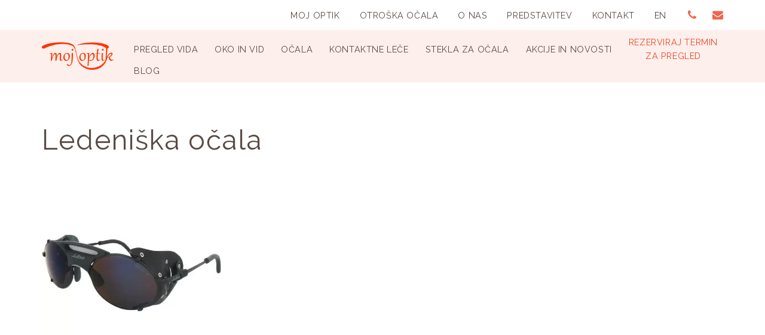

--- FILE ---
content_type: text/html; charset=UTF-8
request_url: https://www.mojoptik.si/ocala/ledeniska-ocala/julboocala/
body_size: 14722
content:
<!DOCTYPE html>
<html dir="ltr" lang="sl-SI" prefix="og: https://ogp.me/ns#">

<head>
	
	<meta charset="UTF-8">
	<meta name="viewport" content="width=device-width, initial-scale=1, minimum-scale=1">
	<link rel="profile" href="http://gmpg.org/xfn/11">
		<title>Ledeniška očala | Optika Moj Optik Ljubljana</title>

		<!-- All in One SEO 4.6.3 - aioseo.com -->
		<meta name="description" content="Ledeniška očala" />
		<meta name="robots" content="max-image-preview:large" />
		<meta name="google-site-verification" content="mcpdKsJGMgP_RGjLFJ4mF2hNk49q4kiyGiNf3JAVRLE" />
		<link rel="canonical" href="https://www.mojoptik.si/ocala/ledeniska-ocala/julboocala/" />
		<meta name="generator" content="All in One SEO (AIOSEO) 4.6.3" />
		<meta property="og:locale" content="sl_SI" />
		<meta property="og:site_name" content="Optika Moj Optik Ljubljana | Specializirana optika v Ljubljani" />
		<meta property="og:type" content="article" />
		<meta property="og:title" content="Ledeniška očala | Optika Moj Optik Ljubljana" />
		<meta property="og:url" content="https://www.mojoptik.si/ocala/ledeniska-ocala/julboocala/" />
		<meta property="og:image" content="https://www.mojoptik.si/wp-content/uploads/2016/05/moj_optik_logo_new_color_350px_png.png" />
		<meta property="og:image:secure_url" content="https://www.mojoptik.si/wp-content/uploads/2016/05/moj_optik_logo_new_color_350px_png.png" />
		<meta property="article:published_time" content="2016-12-07T21:35:17+00:00" />
		<meta property="article:modified_time" content="2016-12-07T21:35:23+00:00" />
		<meta name="twitter:card" content="summary" />
		<meta name="twitter:title" content="Ledeniška očala | Optika Moj Optik Ljubljana" />
		<meta name="twitter:image" content="https://www.mojoptik.si/wp-content/uploads/2016/05/moj_optik_logo_new_color_350px_png.png" />
		<script type="application/ld+json" class="aioseo-schema">
			{"@context":"https:\/\/schema.org","@graph":[{"@type":"BreadcrumbList","@id":"https:\/\/www.mojoptik.si\/ocala\/ledeniska-ocala\/julboocala\/#breadcrumblist","itemListElement":[{"@type":"ListItem","@id":"https:\/\/www.mojoptik.si\/#listItem","position":1,"name":"Domov","item":"https:\/\/www.mojoptik.si\/","nextItem":"https:\/\/www.mojoptik.si\/ocala\/ledeniska-ocala\/julboocala\/#listItem"},{"@type":"ListItem","@id":"https:\/\/www.mojoptik.si\/ocala\/ledeniska-ocala\/julboocala\/#listItem","position":2,"name":"Ledeni\u0161ka o\u010dala","previousItem":"https:\/\/www.mojoptik.si\/#listItem"}]},{"@type":"ItemPage","@id":"https:\/\/www.mojoptik.si\/ocala\/ledeniska-ocala\/julboocala\/#itempage","url":"https:\/\/www.mojoptik.si\/ocala\/ledeniska-ocala\/julboocala\/","name":"Ledeni\u0161ka o\u010dala | Optika Moj Optik Ljubljana","description":"Ledeni\u0161ka o\u010dala","inLanguage":"sl-SI","isPartOf":{"@id":"https:\/\/www.mojoptik.si\/#website"},"breadcrumb":{"@id":"https:\/\/www.mojoptik.si\/ocala\/ledeniska-ocala\/julboocala\/#breadcrumblist"},"author":{"@id":"https:\/\/www.mojoptik.si\/author\/matej\/#author"},"creator":{"@id":"https:\/\/www.mojoptik.si\/author\/matej\/#author"},"datePublished":"2016-12-07T22:35:17+01:00","dateModified":"2016-12-07T22:35:23+01:00"},{"@type":"Organization","@id":"https:\/\/www.mojoptik.si\/#organization","name":"Optika Moj Optik Ljubljana","url":"https:\/\/www.mojoptik.si\/","logo":{"@type":"ImageObject","url":"https:\/\/www.mojoptik.si\/wp-content\/uploads\/2016\/05\/moj_optik_logo_new_color_350px_png.png","@id":"https:\/\/www.mojoptik.si\/ocala\/ledeniska-ocala\/julboocala\/#organizationLogo","width":350,"height":133},"image":{"@id":"https:\/\/www.mojoptik.si\/ocala\/ledeniska-ocala\/julboocala\/#organizationLogo"},"contactPoint":{"@type":"ContactPoint","telephone":"+38631687565","contactType":"Reservations"}},{"@type":"Person","@id":"https:\/\/www.mojoptik.si\/author\/matej\/#author","url":"https:\/\/www.mojoptik.si\/author\/matej\/","name":"Matej"},{"@type":"WebSite","@id":"https:\/\/www.mojoptik.si\/#website","url":"https:\/\/www.mojoptik.si\/","name":"Optika Moj Optik Ljubljana","description":"Specializirana optika v Ljubljani","inLanguage":"sl-SI","publisher":{"@id":"https:\/\/www.mojoptik.si\/#organization"}}]}
		</script>
		<!-- All in One SEO -->


<!-- Google Tag Manager for WordPress by gtm4wp.com -->
<script data-cfasync="false" data-pagespeed-no-defer>
	var gtm4wp_datalayer_name = "dataLayer";
	var dataLayer = dataLayer || [];
</script>
<!-- End Google Tag Manager for WordPress by gtm4wp.com --><link rel="dns-prefetch" href="https://fonts.gstatic.com/"><link rel="preconnect" href="https://connect.facebook.net"><link rel="dns-prefetch" href="https://www.google-analytics.com/"><link rel="dns-prefetch" href="https://script.hotjar.com/"><link rel="dns-prefetch" href="https://www.googleadservices.com/"><link rel='dns-prefetch' href='//fonts.googleapis.com' />
<link rel="alternate" type="application/rss+xml" title="Optika Moj Optik Ljubljana &raquo; Vir" href="https://www.mojoptik.si/feed/" />
<link rel="alternate" type="application/rss+xml" title="Optika Moj Optik Ljubljana &raquo; Vir komentarjev" href="https://www.mojoptik.si/comments/feed/" />
<style id='classic-theme-styles-inline-css'>
/*! This file is auto-generated */
.wp-block-button__link{color:#fff;background-color:#32373c;border-radius:9999px;box-shadow:none;text-decoration:none;padding:calc(.667em + 2px) calc(1.333em + 2px);font-size:1.125em}.wp-block-file__button{background:#32373c;color:#fff;text-decoration:none}
</style>
<style id='global-styles-inline-css'>
body{--wp--preset--color--black: #000000;--wp--preset--color--cyan-bluish-gray: #abb8c3;--wp--preset--color--white: #ffffff;--wp--preset--color--pale-pink: #f78da7;--wp--preset--color--vivid-red: #cf2e2e;--wp--preset--color--luminous-vivid-orange: #ff6900;--wp--preset--color--luminous-vivid-amber: #fcb900;--wp--preset--color--light-green-cyan: #7bdcb5;--wp--preset--color--vivid-green-cyan: #00d084;--wp--preset--color--pale-cyan-blue: #8ed1fc;--wp--preset--color--vivid-cyan-blue: #0693e3;--wp--preset--color--vivid-purple: #9b51e0;--wp--preset--color--neve-link-color: var(--nv-primary-accent);--wp--preset--color--neve-link-hover-color: var(--nv-secondary-accent);--wp--preset--color--nv-site-bg: var(--nv-site-bg);--wp--preset--color--nv-light-bg: var(--nv-light-bg);--wp--preset--color--nv-dark-bg: var(--nv-dark-bg);--wp--preset--color--neve-text-color: var(--nv-text-color);--wp--preset--color--nv-text-dark-bg: var(--nv-text-dark-bg);--wp--preset--color--nv-c-1: var(--nv-c-1);--wp--preset--color--nv-c-2: var(--nv-c-2);--wp--preset--gradient--vivid-cyan-blue-to-vivid-purple: linear-gradient(135deg,rgba(6,147,227,1) 0%,rgb(155,81,224) 100%);--wp--preset--gradient--light-green-cyan-to-vivid-green-cyan: linear-gradient(135deg,rgb(122,220,180) 0%,rgb(0,208,130) 100%);--wp--preset--gradient--luminous-vivid-amber-to-luminous-vivid-orange: linear-gradient(135deg,rgba(252,185,0,1) 0%,rgba(255,105,0,1) 100%);--wp--preset--gradient--luminous-vivid-orange-to-vivid-red: linear-gradient(135deg,rgba(255,105,0,1) 0%,rgb(207,46,46) 100%);--wp--preset--gradient--very-light-gray-to-cyan-bluish-gray: linear-gradient(135deg,rgb(238,238,238) 0%,rgb(169,184,195) 100%);--wp--preset--gradient--cool-to-warm-spectrum: linear-gradient(135deg,rgb(74,234,220) 0%,rgb(151,120,209) 20%,rgb(207,42,186) 40%,rgb(238,44,130) 60%,rgb(251,105,98) 80%,rgb(254,248,76) 100%);--wp--preset--gradient--blush-light-purple: linear-gradient(135deg,rgb(255,206,236) 0%,rgb(152,150,240) 100%);--wp--preset--gradient--blush-bordeaux: linear-gradient(135deg,rgb(254,205,165) 0%,rgb(254,45,45) 50%,rgb(107,0,62) 100%);--wp--preset--gradient--luminous-dusk: linear-gradient(135deg,rgb(255,203,112) 0%,rgb(199,81,192) 50%,rgb(65,88,208) 100%);--wp--preset--gradient--pale-ocean: linear-gradient(135deg,rgb(255,245,203) 0%,rgb(182,227,212) 50%,rgb(51,167,181) 100%);--wp--preset--gradient--electric-grass: linear-gradient(135deg,rgb(202,248,128) 0%,rgb(113,206,126) 100%);--wp--preset--gradient--midnight: linear-gradient(135deg,rgb(2,3,129) 0%,rgb(40,116,252) 100%);--wp--preset--font-size--small: 13px;--wp--preset--font-size--medium: 20px;--wp--preset--font-size--large: 36px;--wp--preset--font-size--x-large: 42px;--wp--preset--spacing--20: 0.44rem;--wp--preset--spacing--30: 0.67rem;--wp--preset--spacing--40: 1rem;--wp--preset--spacing--50: 1.5rem;--wp--preset--spacing--60: 2.25rem;--wp--preset--spacing--70: 3.38rem;--wp--preset--spacing--80: 5.06rem;--wp--preset--shadow--natural: 6px 6px 9px rgba(0, 0, 0, 0.2);--wp--preset--shadow--deep: 12px 12px 50px rgba(0, 0, 0, 0.4);--wp--preset--shadow--sharp: 6px 6px 0px rgba(0, 0, 0, 0.2);--wp--preset--shadow--outlined: 6px 6px 0px -3px rgba(255, 255, 255, 1), 6px 6px rgba(0, 0, 0, 1);--wp--preset--shadow--crisp: 6px 6px 0px rgba(0, 0, 0, 1);}:where(.is-layout-flex){gap: 0.5em;}:where(.is-layout-grid){gap: 0.5em;}body .is-layout-flex{display: flex;}body .is-layout-flex{flex-wrap: wrap;align-items: center;}body .is-layout-flex > *{margin: 0;}body .is-layout-grid{display: grid;}body .is-layout-grid > *{margin: 0;}:where(.wp-block-columns.is-layout-flex){gap: 2em;}:where(.wp-block-columns.is-layout-grid){gap: 2em;}:where(.wp-block-post-template.is-layout-flex){gap: 1.25em;}:where(.wp-block-post-template.is-layout-grid){gap: 1.25em;}.has-black-color{color: var(--wp--preset--color--black) !important;}.has-cyan-bluish-gray-color{color: var(--wp--preset--color--cyan-bluish-gray) !important;}.has-white-color{color: var(--wp--preset--color--white) !important;}.has-pale-pink-color{color: var(--wp--preset--color--pale-pink) !important;}.has-vivid-red-color{color: var(--wp--preset--color--vivid-red) !important;}.has-luminous-vivid-orange-color{color: var(--wp--preset--color--luminous-vivid-orange) !important;}.has-luminous-vivid-amber-color{color: var(--wp--preset--color--luminous-vivid-amber) !important;}.has-light-green-cyan-color{color: var(--wp--preset--color--light-green-cyan) !important;}.has-vivid-green-cyan-color{color: var(--wp--preset--color--vivid-green-cyan) !important;}.has-pale-cyan-blue-color{color: var(--wp--preset--color--pale-cyan-blue) !important;}.has-vivid-cyan-blue-color{color: var(--wp--preset--color--vivid-cyan-blue) !important;}.has-vivid-purple-color{color: var(--wp--preset--color--vivid-purple) !important;}.has-neve-link-color-color{color: var(--wp--preset--color--neve-link-color) !important;}.has-neve-link-hover-color-color{color: var(--wp--preset--color--neve-link-hover-color) !important;}.has-nv-site-bg-color{color: var(--wp--preset--color--nv-site-bg) !important;}.has-nv-light-bg-color{color: var(--wp--preset--color--nv-light-bg) !important;}.has-nv-dark-bg-color{color: var(--wp--preset--color--nv-dark-bg) !important;}.has-neve-text-color-color{color: var(--wp--preset--color--neve-text-color) !important;}.has-nv-text-dark-bg-color{color: var(--wp--preset--color--nv-text-dark-bg) !important;}.has-nv-c-1-color{color: var(--wp--preset--color--nv-c-1) !important;}.has-nv-c-2-color{color: var(--wp--preset--color--nv-c-2) !important;}.has-black-background-color{background-color: var(--wp--preset--color--black) !important;}.has-cyan-bluish-gray-background-color{background-color: var(--wp--preset--color--cyan-bluish-gray) !important;}.has-white-background-color{background-color: var(--wp--preset--color--white) !important;}.has-pale-pink-background-color{background-color: var(--wp--preset--color--pale-pink) !important;}.has-vivid-red-background-color{background-color: var(--wp--preset--color--vivid-red) !important;}.has-luminous-vivid-orange-background-color{background-color: var(--wp--preset--color--luminous-vivid-orange) !important;}.has-luminous-vivid-amber-background-color{background-color: var(--wp--preset--color--luminous-vivid-amber) !important;}.has-light-green-cyan-background-color{background-color: var(--wp--preset--color--light-green-cyan) !important;}.has-vivid-green-cyan-background-color{background-color: var(--wp--preset--color--vivid-green-cyan) !important;}.has-pale-cyan-blue-background-color{background-color: var(--wp--preset--color--pale-cyan-blue) !important;}.has-vivid-cyan-blue-background-color{background-color: var(--wp--preset--color--vivid-cyan-blue) !important;}.has-vivid-purple-background-color{background-color: var(--wp--preset--color--vivid-purple) !important;}.has-neve-link-color-background-color{background-color: var(--wp--preset--color--neve-link-color) !important;}.has-neve-link-hover-color-background-color{background-color: var(--wp--preset--color--neve-link-hover-color) !important;}.has-nv-site-bg-background-color{background-color: var(--wp--preset--color--nv-site-bg) !important;}.has-nv-light-bg-background-color{background-color: var(--wp--preset--color--nv-light-bg) !important;}.has-nv-dark-bg-background-color{background-color: var(--wp--preset--color--nv-dark-bg) !important;}.has-neve-text-color-background-color{background-color: var(--wp--preset--color--neve-text-color) !important;}.has-nv-text-dark-bg-background-color{background-color: var(--wp--preset--color--nv-text-dark-bg) !important;}.has-nv-c-1-background-color{background-color: var(--wp--preset--color--nv-c-1) !important;}.has-nv-c-2-background-color{background-color: var(--wp--preset--color--nv-c-2) !important;}.has-black-border-color{border-color: var(--wp--preset--color--black) !important;}.has-cyan-bluish-gray-border-color{border-color: var(--wp--preset--color--cyan-bluish-gray) !important;}.has-white-border-color{border-color: var(--wp--preset--color--white) !important;}.has-pale-pink-border-color{border-color: var(--wp--preset--color--pale-pink) !important;}.has-vivid-red-border-color{border-color: var(--wp--preset--color--vivid-red) !important;}.has-luminous-vivid-orange-border-color{border-color: var(--wp--preset--color--luminous-vivid-orange) !important;}.has-luminous-vivid-amber-border-color{border-color: var(--wp--preset--color--luminous-vivid-amber) !important;}.has-light-green-cyan-border-color{border-color: var(--wp--preset--color--light-green-cyan) !important;}.has-vivid-green-cyan-border-color{border-color: var(--wp--preset--color--vivid-green-cyan) !important;}.has-pale-cyan-blue-border-color{border-color: var(--wp--preset--color--pale-cyan-blue) !important;}.has-vivid-cyan-blue-border-color{border-color: var(--wp--preset--color--vivid-cyan-blue) !important;}.has-vivid-purple-border-color{border-color: var(--wp--preset--color--vivid-purple) !important;}.has-neve-link-color-border-color{border-color: var(--wp--preset--color--neve-link-color) !important;}.has-neve-link-hover-color-border-color{border-color: var(--wp--preset--color--neve-link-hover-color) !important;}.has-nv-site-bg-border-color{border-color: var(--wp--preset--color--nv-site-bg) !important;}.has-nv-light-bg-border-color{border-color: var(--wp--preset--color--nv-light-bg) !important;}.has-nv-dark-bg-border-color{border-color: var(--wp--preset--color--nv-dark-bg) !important;}.has-neve-text-color-border-color{border-color: var(--wp--preset--color--neve-text-color) !important;}.has-nv-text-dark-bg-border-color{border-color: var(--wp--preset--color--nv-text-dark-bg) !important;}.has-nv-c-1-border-color{border-color: var(--wp--preset--color--nv-c-1) !important;}.has-nv-c-2-border-color{border-color: var(--wp--preset--color--nv-c-2) !important;}.has-vivid-cyan-blue-to-vivid-purple-gradient-background{background: var(--wp--preset--gradient--vivid-cyan-blue-to-vivid-purple) !important;}.has-light-green-cyan-to-vivid-green-cyan-gradient-background{background: var(--wp--preset--gradient--light-green-cyan-to-vivid-green-cyan) !important;}.has-luminous-vivid-amber-to-luminous-vivid-orange-gradient-background{background: var(--wp--preset--gradient--luminous-vivid-amber-to-luminous-vivid-orange) !important;}.has-luminous-vivid-orange-to-vivid-red-gradient-background{background: var(--wp--preset--gradient--luminous-vivid-orange-to-vivid-red) !important;}.has-very-light-gray-to-cyan-bluish-gray-gradient-background{background: var(--wp--preset--gradient--very-light-gray-to-cyan-bluish-gray) !important;}.has-cool-to-warm-spectrum-gradient-background{background: var(--wp--preset--gradient--cool-to-warm-spectrum) !important;}.has-blush-light-purple-gradient-background{background: var(--wp--preset--gradient--blush-light-purple) !important;}.has-blush-bordeaux-gradient-background{background: var(--wp--preset--gradient--blush-bordeaux) !important;}.has-luminous-dusk-gradient-background{background: var(--wp--preset--gradient--luminous-dusk) !important;}.has-pale-ocean-gradient-background{background: var(--wp--preset--gradient--pale-ocean) !important;}.has-electric-grass-gradient-background{background: var(--wp--preset--gradient--electric-grass) !important;}.has-midnight-gradient-background{background: var(--wp--preset--gradient--midnight) !important;}.has-small-font-size{font-size: var(--wp--preset--font-size--small) !important;}.has-medium-font-size{font-size: var(--wp--preset--font-size--medium) !important;}.has-large-font-size{font-size: var(--wp--preset--font-size--large) !important;}.has-x-large-font-size{font-size: var(--wp--preset--font-size--x-large) !important;}
.wp-block-navigation a:where(:not(.wp-element-button)){color: inherit;}
:where(.wp-block-post-template.is-layout-flex){gap: 1.25em;}:where(.wp-block-post-template.is-layout-grid){gap: 1.25em;}
:where(.wp-block-columns.is-layout-flex){gap: 2em;}:where(.wp-block-columns.is-layout-grid){gap: 2em;}
.wp-block-pullquote{font-size: 1.5em;line-height: 1.6;}
</style>
<link rel='stylesheet' id='neve-style-css' href='https://www.mojoptik.si/wp-content/themes/neve/style-main-new.min.css?ver=3.8.7' media='all' />
<style id='neve-style-inline-css'>
.nv-meta-list li.meta:not(:last-child):after { content:"/" }.nv-meta-list .no-mobile{
			display:none;
		}.nv-meta-list li.last::after{
			content: ""!important;
		}@media (min-width: 769px) {
			.nv-meta-list .no-mobile {
				display: inline-block;
			}
			.nv-meta-list li.last:not(:last-child)::after {
		 		content: "/" !important;
			}
		}
 :root{ --container: 748px;--postwidth:100%; --primarybtnbg: var(--nv-primary-accent); --secondarybtnbg: var(--nv-primary-accent); --primarybtnhoverbg: var(--nv-primary-accent); --secondarybtnhoverbg: var(--nv-light-bg); --primarybtncolor: #ffffff; --secondarybtncolor: var(--nv-text-dark-bg); --primarybtnhovercolor: #ffffff; --secondarybtnhovercolor: #ffffff;--primarybtnborderradius:4px;--secondarybtnborderradius:4px;--btnpadding:16px;--primarybtnpadding:16px;--secondarybtnpadding:16px; --btnfs: 14px; --btnlineheight: 1.25em; --btnletterspacing: 1.25px; --btntexttransform: uppercase; --btnfontweight: 700; --bodyfontfamily: Raleway; --bodyfontsize: 16px; --bodylineheight: 1.6em; --bodyletterspacing: 0px; --bodyfontweight: 400; --bodytexttransform: none; --headingsfontfamily: Raleway; --h1fontsize: 36px; --h1fontweight: 400; --h1lineheight: 1.2em; --h1letterspacing: 0px; --h1texttransform: none; --h2fontsize: 28px; --h2fontweight: 300; --h2lineheight: 1.3em; --h2letterspacing: 0px; --h2texttransform: none; --h3fontsize: 24px; --h3fontweight: 400; --h3lineheight: 1.4em; --h3letterspacing: 0px; --h3texttransform: uppercase; --h4fontsize: 20px; --h4fontweight: 700; --h4lineheight: 1.6em; --h4letterspacing: 0px; --h4texttransform: none; --h5fontsize: 16px; --h5fontweight: 700; --h5lineheight: 1.6; --h5letterspacing: 0px; --h5texttransform: none; --h6fontsize: 14px; --h6fontweight: 600; --h6lineheight: 1.6em; --h6letterspacing: 0px; --h6texttransform: none;--formfieldborderwidth:2px;--formfieldborderradius:3px; --formfieldbgcolor: var(--nv-site-bg); --formfieldbordercolor: #dddddd; --formfieldcolor: var(--nv-text-color);--formfieldpadding:10px 12px; } .single-post-container .alignfull > [class*="__inner-container"], .single-post-container .alignwide > [class*="__inner-container"]{ max-width:718px } .nv-meta-list{ --avatarsize: 20px; } .single .nv-meta-list{ --avatarsize: 20px; } .nv-is-boxed.nv-comments-wrap{ --padding:20px; } .nv-is-boxed.comment-respond{ --padding:20px; } .single:not(.single-product), .page{ --c-vspace:0 0 0 0;; } .global-styled{ --bgcolor: var(--nv-site-bg); } .header-top{ --rowbwidth:0px; --rowbcolor: var(--nv-light-bg); --color: var(--nv-text-color); --bgcolor: var(--nv-site-bg); } .header-main{ --rowbwidth:0px; --rowbcolor: var(--nv-light-bg); --color: var(--nv-text-color); --bgcolor: var(--nv-light-bg); } .header-bottom{ --rowbwidth:0px; --rowbcolor: var(--nv-light-bg); --color: var(--nv-text-color); --bgcolor: var(--nv-site-bg); } .header-menu-sidebar-bg{ --justify: flex-start; --textalign: left;--flexg: 1;--wrapdropdownwidth: auto; --color: var(--nv-text-color); --bgcolor: var(--nv-site-bg); } .header-menu-sidebar{ width: 350px; } .builder-item--logo{ --maxwidth: 120px; --fs: 24px;--padding:10px 0;--margin:0; --textalign: left;--justify: flex-start; } .builder-item--nav-icon,.header-menu-sidebar .close-sidebar-panel .navbar-toggle{ --borderradius:0; } .builder-item--nav-icon{ --label-margin:0 5px 0 0;;--padding:10px 15px;--margin:0; } .builder-item--primary-menu{ --hovercolor: var(--nv-primary-accent); --hovertextcolor: var(--nv-text-color); --activecolor: var(--nv-primary-accent); --spacing: 20px; --height: 25px;--padding:0;--margin:0; --fontsize: 1em; --lineheight: 1.6em; --letterspacing: 0px; --fontweight: 400; --texttransform: uppercase; --iconsize: 1em; } .hfg-is-group.has-primary-menu .inherit-ff{ --inheritedfw: 400; } .builder-item--secondary-menu{ --hovercolor: var(--nv-primary-accent); --hovertextcolor: var(--nv-text-color); --spacing: 20px; --height: 25px;--padding:0;--margin:0; --fontsize: 1em; --lineheight: 1.6em; --letterspacing: 0px; --fontweight: 400; --texttransform: uppercase; --iconsize: 1em; } .hfg-is-group.has-secondary-menu .inherit-ff{ --inheritedfw: 400; } .builder-item--primary-menu_2{ --hovercolor: var(--nv-secondary-accent); --hovertextcolor: var(--nv-text-color); --activecolor: var(--nv-primary-accent); --spacing: 20px; --height: 25px;--padding:0;--margin:0; --fontsize: 1em; --lineheight: 1.6em; --letterspacing: 0px; --fontweight: 400; --texttransform: uppercase; --iconsize: 1em; } .hfg-is-group.has-primary-menu_2 .inherit-ff{ --inheritedfw: 400; } .builder-item--social_icons{ --spacing: 25px;--iconPadding:0;--padding:0;--margin:0; } .builder-item--contact{ --color: var(--nv-text-color); --iconColor: var(--nv-primary-accent); --spacing: 25px;--padding:0;--margin:0 0 10px 0;; --fontsize: 0.9em; --lineheight: 1.6em; --letterspacing: 0px; --fontweight: 400; --texttransform: none; --iconsize: 0.9em; } .footer-top-inner .row{ grid-template-columns:1fr; --valign: flex-start; } .footer-top{ --rowbcolor: var(--nv-light-bg); --color: var(--nv-text-color); --bgcolor: var(--nv-site-bg); } .footer-main-inner .row{ grid-template-columns:1fr 1fr 1fr; --valign: flex-start; } .footer-main{ --rowbcolor: var(--nv-light-bg); --color: var(--nv-text-color); --bgcolor: var(--nv-light-bg); } .footer-bottom-inner .row{ grid-template-columns:1fr; --valign: flex-start; } .footer-bottom{ --rowbcolor: var(--nv-light-bg); --color: var(--nv-text-dark-bg); --bgcolor: var(--nv-light-bg); } .builder-item--footer-one-widgets{ --padding:0;--margin:0; --textalign: left;--justify: flex-start; } .builder-item--footer-two-widgets{ --padding:0;--margin:0; --textalign: left;--justify: flex-start; } .builder-item--footer-three-widgets{ --padding:0;--margin:0; --textalign: left;--justify: flex-start; } .builder-item--footer-four-widgets{ --padding:0;--margin:0; --textalign: left;--justify: flex-start; } .page_header-top{ --rowbcolor: var(--nv-light-bg); --color: var(--nv-text-color); --bgcolor: var(--nv-site-bg); } .page_header-bottom{ --rowbcolor: var(--nv-light-bg); --color: var(--nv-text-color); --bgcolor: var(--nv-site-bg); } @media(min-width: 576px){ :root{ --container: 992px;--postwidth:50%;--btnpadding:16px;--primarybtnpadding:16px;--secondarybtnpadding:16px; --btnfs: 14px; --btnlineheight: 1.25em; --btnletterspacing: 1.25px; --bodyfontsize: 16px; --bodylineheight: 1.6em; --bodyletterspacing: 0px; --h1fontsize: 38px; --h1lineheight: 1.2em; --h1letterspacing: 0px; --h2fontsize: 30px; --h2lineheight: 1.2em; --h2letterspacing: 0px; --h3fontsize: 26px; --h3lineheight: 1.4em; --h3letterspacing: 0px; --h4fontsize: 22px; --h4lineheight: 1.5em; --h4letterspacing: 0px; --h5fontsize: 18px; --h5lineheight: 1.6; --h5letterspacing: 0px; --h6fontsize: 14px; --h6lineheight: 1.6em; --h6letterspacing: 0px; } .single-post-container .alignfull > [class*="__inner-container"], .single-post-container .alignwide > [class*="__inner-container"]{ max-width:962px } .nv-meta-list{ --avatarsize: 20px; } .single .nv-meta-list{ --avatarsize: 20px; } .nv-is-boxed.nv-comments-wrap{ --padding:30px; } .nv-is-boxed.comment-respond{ --padding:30px; } .single:not(.single-product), .page{ --c-vspace:0 0 0 0;; } .header-top{ --rowbwidth:0px; } .header-main{ --rowbwidth:0px; } .header-bottom{ --rowbwidth:0px; } .header-menu-sidebar-bg{ --justify: flex-start; --textalign: left;--flexg: 1;--wrapdropdownwidth: auto; } .header-menu-sidebar{ width: 350px; } .builder-item--logo{ --maxwidth: 120px; --fs: 24px;--padding:10px 0;--margin:0; --textalign: left;--justify: flex-start; } .builder-item--nav-icon{ --label-margin:0 5px 0 0;;--padding:10px 15px;--margin:0; } .builder-item--primary-menu{ --spacing: 20px; --height: 25px;--padding:0;--margin:0; --fontsize: 1em; --lineheight: 1.6em; --letterspacing: 0px; --iconsize: 1em; } .builder-item--secondary-menu{ --spacing: 20px; --height: 25px;--padding:0;--margin:0; --fontsize: 1em; --lineheight: 1.6em; --letterspacing: 0px; --iconsize: 1em; } .builder-item--primary-menu_2{ --spacing: 20px; --height: 25px;--padding:0;--margin:0; --fontsize: 1em; --lineheight: 1.6em; --letterspacing: 0px; --iconsize: 1em; } .builder-item--social_icons{ --iconPadding:0;--padding:0;--margin:0; } .builder-item--contact{ --padding:0;--margin:0 0 10px 0;; --fontsize: 0.9em; --lineheight: 1.6em; --letterspacing: 0px; --iconsize: 0.9em; } .builder-item--footer-one-widgets{ --padding:0;--margin:0; --textalign: left;--justify: flex-start; } .builder-item--footer-two-widgets{ --padding:0;--margin:0; --textalign: left;--justify: flex-start; } .builder-item--footer-three-widgets{ --padding:0;--margin:0; --textalign: left;--justify: flex-start; } .builder-item--footer-four-widgets{ --padding:0;--margin:0; --textalign: left;--justify: flex-start; } }@media(min-width: 960px){ :root{ --container: 1170px;--postwidth:33.333333333333%;--btnpadding:16px;--primarybtnpadding:16px;--secondarybtnpadding:16px; --btnfs: 14px; --btnlineheight: 1.25em; --btnletterspacing: 1.25px; --bodyfontsize: 16px; --bodylineheight: 1.6em; --bodyletterspacing: 0.4px; --h1fontsize: 46px; --h1lineheight: 1.1em; --h1letterspacing: 1.5px; --h2fontsize: 38px; --h2lineheight: 1.2em; --h2letterspacing: 1.2px; --h3fontsize: 20px; --h3lineheight: 1.4em; --h3letterspacing: 1.2px; --h4fontsize: 1.1em; --h4lineheight: 0.8em; --h4letterspacing: 1px; --h5fontsize: 20px; --h5lineheight: 1.6; --h5letterspacing: 0px; --h6fontsize: 16px; --h6lineheight: 1.6em; --h6letterspacing: 0px; } body:not(.single):not(.archive):not(.blog):not(.search):not(.error404) .neve-main > .container .col, body.post-type-archive-course .neve-main > .container .col, body.post-type-archive-llms_membership .neve-main > .container .col{ max-width: 100%; } body:not(.single):not(.archive):not(.blog):not(.search):not(.error404) .nv-sidebar-wrap, body.post-type-archive-course .nv-sidebar-wrap, body.post-type-archive-llms_membership .nv-sidebar-wrap{ max-width: 0%; } .neve-main > .archive-container .nv-index-posts.col{ max-width: 100%; } .neve-main > .archive-container .nv-sidebar-wrap{ max-width: 0%; } .neve-main > .single-post-container .nv-single-post-wrap.col{ max-width: 70%; } .single-post-container .alignfull > [class*="__inner-container"], .single-post-container .alignwide > [class*="__inner-container"]{ max-width:789px } .container-fluid.single-post-container .alignfull > [class*="__inner-container"], .container-fluid.single-post-container .alignwide > [class*="__inner-container"]{ max-width:calc(70% + 15px) } .neve-main > .single-post-container .nv-sidebar-wrap{ max-width: 30%; } .nv-meta-list{ --avatarsize: 20px; } .single .nv-meta-list{ --avatarsize: 20px; } .nv-is-boxed.nv-comments-wrap{ --padding:40px; } .nv-is-boxed.comment-respond{ --padding:40px; } .single:not(.single-product), .page{ --c-vspace:0 0 0 0;; } .header-top{ --height:50px;--rowbwidth:0px; } .header-main{ --rowbwidth:0px; } .header-bottom{ --rowbwidth:0px; } .header-menu-sidebar-bg{ --justify: flex-start; --textalign: left;--flexg: 1;--wrapdropdownwidth: auto; } .header-menu-sidebar{ width: 350px; } .builder-item--logo{ --maxwidth: 120px; --fs: 24px;--padding:10px 0;--margin:0; --textalign: left;--justify: flex-start; } .builder-item--nav-icon{ --label-margin:0 5px 0 0;;--padding:10px 15px;--margin:0; } .builder-item--primary-menu{ --spacing: 20px; --height: 25px;--padding:0;--margin:0; --fontsize: 0.9em; --lineheight: 1.6em; --letterspacing: 0.6px; --iconsize: 0.9em; } .builder-item--secondary-menu{ --spacing: 25px; --height: 25px;--padding:0;--margin:0; --fontsize: 0.9em; --lineheight: 1.6em; --letterspacing: 0.6px; --iconsize: 0.9em; } .builder-item--primary-menu_2{ --spacing: 20px; --height: 25px;--padding:0;--margin:0; --fontsize: 1em; --lineheight: 1.6em; --letterspacing: 0px; --iconsize: 1em; } .builder-item--social_icons{ --iconPadding:0;--padding:0;--margin:0; } .builder-item--contact{ --padding:0;--margin:0; --fontsize: 0.85em; --lineheight: 1.6em; --letterspacing: 0px; --iconsize: 0.85em; } .builder-item--footer-one-widgets{ --padding:0;--margin:0; --textalign: left;--justify: flex-start; } .builder-item--footer-two-widgets{ --padding:0;--margin:0; --textalign: left;--justify: flex-start; } .builder-item--footer-three-widgets{ --padding:0;--margin:0; --textalign: left;--justify: flex-start; } .builder-item--footer-four-widgets{ --padding:0;--margin:0; --textalign: left;--justify: flex-start; } }.nv-content-wrap .elementor a:not(.button):not(.wp-block-file__button){ text-decoration: none; } @media (min-width: 960px) { .nv-cv-d { content-visibility: auto; } } @media(max-width: 576px) { .nv-cv-m { content-visibility: auto; } }:root{--nv-primary-accent:#f2644e;--nv-secondary-accent:#c95443;--nv-site-bg:#ffffff;--nv-light-bg:#fdefeb;--nv-dark-bg:#f17662;--nv-text-color:#584b45;--nv-text-dark-bg:#ffffff;--nv-c-1:#9463ae;--nv-c-2:#be574b;--nv-fallback-ff:Arial, Helvetica, sans-serif;}
:root{--e-global-color-nvprimaryaccent:#f2644e;--e-global-color-nvsecondaryaccent:#c95443;--e-global-color-nvsitebg:#ffffff;--e-global-color-nvlightbg:#fdefeb;--e-global-color-nvdarkbg:#f17662;--e-global-color-nvtextcolor:#584b45;--e-global-color-nvtextdarkbg:#ffffff;--e-global-color-nvc1:#9463ae;--e-global-color-nvc2:#be574b;}
</style>
<link rel='stylesheet' id='neve-child-style-css' href='https://www.mojoptik.si/wp-content/themes/neve-child-master/style.css?ver=3.8.7' media='all' />
<link rel='stylesheet' id='neve-google-font-raleway-css' href='//fonts.googleapis.com/css?family=Raleway%3A300%2C400%2C500%2C700&#038;display=swap&#038;ver=3.8.7' media='all' />
<link rel='stylesheet' id='hfg_module-css' href='https://www.mojoptik.si/wp-content/plugins/neve-pro-addon/includes/modules/header_footer_grid/assets/style.min.css?ver=2.1.5' media='all' />
<link rel="https://api.w.org/" href="https://www.mojoptik.si/wp-json/" /><link rel="alternate" type="application/json" href="https://www.mojoptik.si/wp-json/wp/v2/media/608" /><link rel="EditURI" type="application/rsd+xml" title="RSD" href="https://www.mojoptik.si/xmlrpc.php?rsd" />
<meta name="generator" content="WordPress 6.5.7" />
<link rel='shortlink' href='https://www.mojoptik.si/?p=608' />

<!-- Google Tag Manager for WordPress by gtm4wp.com -->
<!-- GTM Container placement set to automatic -->
<script data-cfasync="false" data-pagespeed-no-defer type="text/javascript">
	var dataLayer_content = {"pagePostType":"attachment","pagePostType2":"single-attachment","pagePostAuthor":"Matej"};
	dataLayer.push( dataLayer_content );
</script>
<script data-cfasync="false">
(function(w,d,s,l,i){w[l]=w[l]||[];w[l].push({'gtm.start':
new Date().getTime(),event:'gtm.js'});var f=d.getElementsByTagName(s)[0],
j=d.createElement(s),dl=l!='dataLayer'?'&l='+l:'';j.async=true;j.src=
'//www.googletagmanager.com/gtm.js?id='+i+dl;f.parentNode.insertBefore(j,f);
})(window,document,'script','dataLayer','GTM-PZGCG2GL');
</script>
<!-- End Google Tag Manager for WordPress by gtm4wp.com --><meta name="generator" content="Elementor 3.21.7; features: e_optimized_assets_loading, e_optimized_css_loading, e_font_icon_svg, additional_custom_breakpoints, e_lazyload; settings: css_print_method-external, google_font-enabled, font_display-auto">
			<style>
				.e-con.e-parent:nth-of-type(n+4):not(.e-lazyloaded):not(.e-no-lazyload),
				.e-con.e-parent:nth-of-type(n+4):not(.e-lazyloaded):not(.e-no-lazyload) * {
					background-image: none !important;
				}
				@media screen and (max-height: 1024px) {
					.e-con.e-parent:nth-of-type(n+3):not(.e-lazyloaded):not(.e-no-lazyload),
					.e-con.e-parent:nth-of-type(n+3):not(.e-lazyloaded):not(.e-no-lazyload) * {
						background-image: none !important;
					}
				}
				@media screen and (max-height: 640px) {
					.e-con.e-parent:nth-of-type(n+2):not(.e-lazyloaded):not(.e-no-lazyload),
					.e-con.e-parent:nth-of-type(n+2):not(.e-lazyloaded):not(.e-no-lazyload) * {
						background-image: none !important;
					}
				}
			</style>
			<link rel="icon" href="https://www.mojoptik.si/wp-content/uploads/2016/03/weblogo50x50-2.jpg" sizes="32x32" />
<link rel="icon" href="https://www.mojoptik.si/wp-content/uploads/2016/03/weblogo50x50-2.jpg" sizes="192x192" />
<link rel="apple-touch-icon" href="https://www.mojoptik.si/wp-content/uploads/2016/03/weblogo50x50-2.jpg" />
<meta name="msapplication-TileImage" content="https://www.mojoptik.si/wp-content/uploads/2016/03/weblogo50x50-2.jpg" />
		<style id="wp-custom-css">
			.crp_related {
    display: none;
}
		</style>
		
	</head>

<body  class="attachment attachment-template-default attachmentid-608 attachment-jpeg wp-custom-logo  nv-blog-grid nv-sidebar-full-width menu_sidebar_slide_left elementor-default elementor-kit-21609" id="neve_body"  >

<!-- GTM Container placement set to automatic -->
<!-- Google Tag Manager (noscript) -->
				<noscript><iframe src="https://www.googletagmanager.com/ns.html?id=GTM-PZGCG2GL" height="0" width="0" style="display:none;visibility:hidden" aria-hidden="true"></iframe></noscript>
<!-- End Google Tag Manager (noscript) --><div class="wrapper">
	
	<header class="header"  >
		<a class="neve-skip-link show-on-focus" href="#content" >
			Skoči na vsebino		</a>
		<div id="header-grid"  class="hfg_header site-header">
	<div class="header--row header-top hide-on-mobile hide-on-tablet layout-full-contained header--row"
	data-row-id="top" data-show-on="desktop">

	<div
		class="header--row-inner header-top-inner">
		<div class="container">
			<div
				class="row row--wrapper"
				data-section="hfg_header_layout_top" >
				<div class="hfg-slot left"></div><div class="hfg-slot right"><div class="builder-item desktop-left"><div class="item--inner builder-item--secondary-menu has_menu"
		data-section="secondary_menu_primary"
		data-item-id="secondary-menu">
	<div class="nv-top-bar">
	<div role="navigation" class="menu-content nav-menu-secondary"
		aria-label="Sekundarni meni">
		<ul id="secondary-menu" class="nav-ul"><li id="menu-item-21103" class="menu-item menu-item-type-post_type menu-item-object-page menu-item-home menu-item-21103"><div class="wrap"><a href="https://www.mojoptik.si/">Moj Optik</a></div></li>
<li id="menu-item-21104" class="menu-item menu-item-type-custom menu-item-object-custom menu-item-21104"><div class="wrap"><a href="https://www.otroska-ocala.si/">Otroška Očala</a></div></li>
<li id="menu-item-20896" class="menu-item menu-item-type-post_type menu-item-object-page menu-item-20896"><div class="wrap"><a href="https://www.mojoptik.si/o-nas/">O nas</a></div></li>
<li id="menu-item-1143" class="menu-item menu-item-type-post_type menu-item-object-page menu-item-1143"><div class="wrap"><a href="https://www.mojoptik.si/predstavitev/">Predstavitev</a></div></li>
<li id="menu-item-1162" class="menu-item menu-item-type-post_type menu-item-object-page menu-item-1162"><div class="wrap"><a href="https://www.mojoptik.si/kontakt/">Kontakt</a></div></li>
<li id="menu-item-21092" class="menu-item menu-item-type-post_type menu-item-object-page menu-item-21092"><div class="wrap"><a href="https://www.mojoptik.si/english/">EN</a></div></li>
</ul>	</div>
</div>

	</div>

</div><div class="builder-item desktop-left"><div class="item--inner builder-item--social_icons"
		data-section="social_icons"
		data-item-id="social_icons">
	<div class="component-wrap">
	<ul class="nv-social-icons-list">
					<li>
				<a href="tel:+386%2031%20687%20565"
					 style="fill:var(--nv-primary-accent);" title="" aria-label="">
					<svg width="18" height="18" viewBox="0 0 1792 1792" xmlns="http://www.w3.org/2000/svg"><path d="M1600 1240q0 27-10 70.5t-21 68.5q-21 50-122 106-94 51-186 51-27 0-53-3.5t-57.5-12.5-47-14.5-55.5-20.5-49-18q-98-35-175-83-127-79-264-216t-216-264q-48-77-83-175-3-9-18-49t-20.5-55.5-14.5-47-12.5-57.5-3.5-53q0-92 51-186 56-101 106-122 25-11 68.5-21t70.5-10q14 0 21 3 18 6 53 76 11 19 30 54t35 63.5 31 53.5q3 4 17.5 25t21.5 35.5 7 28.5q0 20-28.5 50t-62 55-62 53-28.5 46q0 9 5 22.5t8.5 20.5 14 24 11.5 19q76 137 174 235t235 174q2 1 19 11.5t24 14 20.5 8.5 22.5 5q18 0 46-28.5t53-62 55-62 50-28.5q14 0 28.5 7t35.5 21.5 25 17.5q25 15 53.5 31t63.5 35 54 30q70 35 76 53 3 7 3 21z" /></svg>				</a>
			</li>
						<li>
				<a href="mailto:info@mojoptik.si"
					 style="fill:var(--nv-primary-accent);" title="" aria-label="">
					<svg width="18" height="18" viewBox="0 0 1792 1792" xmlns="http://www.w3.org/2000/svg"><path d="M1792 710v794q0 66-47 113t-113 47h-1472q-66 0-113-47t-47-113v-794q44 49 101 87 362 246 497 345 57 42 92.5 65.5t94.5 48 110 24.5h2q51 0 110-24.5t94.5-48 92.5-65.5q170-123 498-345 57-39 100-87zm0-294q0 79-49 151t-122 123q-376 261-468 325-10 7-42.5 30.5t-54 38-52 32.5-57.5 27-50 9h-2q-23 0-50-9t-57.5-27-52-32.5-54-38-42.5-30.5q-91-64-262-182.5t-205-142.5q-62-42-117-115.5t-55-136.5q0-78 41.5-130t118.5-52h1472q65 0 112.5 47t47.5 113z" /></svg>				</a>
			</li>
				</ul>
</div>
	</div>

</div></div>							</div>
		</div>
	</div>
</div>


<nav class="header--row header-main hide-on-mobile hide-on-tablet layout-full-contained nv-navbar is_sticky header--row"
	data-row-id="main" data-show-on="desktop">

	<div
		class="header--row-inner header-main-inner">
		<div class="container">
			<div
				class="row row--wrapper"
				data-section="hfg_header_layout_main" >
				<div class="hfg-slot left"><div class="builder-item desktop-left"><div class="item--inner builder-item--logo"
		data-section="title_tagline"
		data-item-id="logo">
	
<div class="site-logo">
	<a class="brand" href="https://www.mojoptik.si/" title="← Optika Moj Optik Ljubljana"
			aria-label="Optika Moj Optik Ljubljana Specializirana optika v Ljubljani" rel="home"><img width="350" height="133" src="https://www.mojoptik.si/wp-content/uploads/2016/05/moj_optik_logo_new_color_350px_png.png" class="neve-site-logo skip-lazy" alt="" data-variant="logo" decoding="async" srcset="https://www.mojoptik.si/wp-content/uploads/2016/05/moj_optik_logo_new_color_350px_png.png 350w, https://www.mojoptik.si/wp-content/uploads/2016/05/moj_optik_logo_new_color_350px_png-300x114.png 300w" sizes="(max-width: 350px) 100vw, 350px" /></a></div>
	</div>

</div></div><div class="hfg-slot right"><div class="builder-item has-nav"><div class="item--inner builder-item--primary-menu has_menu"
		data-section="header_menu_primary"
		data-item-id="primary-menu">
	<div class="nv-nav-wrap">
	<div role="navigation" class="nav-menu-primary"
			aria-label="Glavni meni">

		<ul id="nv-primary-navigation-main" class="primary-menu-ul nav-ul menu-desktop"><li id="menu-item-1391" class="menu-item menu-item-type-post_type menu-item-object-page menu-item-has-children menu-item-1391"><div class="wrap"><a href="https://www.mojoptik.si/pregled-vida/"><span class="menu-item-title-wrap dd-title">Pregled vida</span></a><div role="button" aria-pressed="false" aria-label="Open Submenu" tabindex="0" class="caret-wrap caret 1" style="margin-left:5px;"><span class="caret"><svg fill="currentColor" aria-label="Dropdown" xmlns="http://www.w3.org/2000/svg" viewBox="0 0 448 512"><path d="M207.029 381.476L12.686 187.132c-9.373-9.373-9.373-24.569 0-33.941l22.667-22.667c9.357-9.357 24.522-9.375 33.901-.04L224 284.505l154.745-154.021c9.379-9.335 24.544-9.317 33.901.04l22.667 22.667c9.373 9.373 9.373 24.569 0 33.941L240.971 381.476c-9.373 9.372-24.569 9.372-33.942 0z"/></svg></span></div></div>
<ul class="sub-menu">
	<li id="menu-item-20775" class="menu-item menu-item-type-custom menu-item-object-custom menu-item-20775"><div class="wrap"><a href="https://www.mojoptik.si/rezerviraj-termin/">Naročilo na pregled vida</a></div></li>
	<li id="menu-item-1068" class="menu-item menu-item-type-post_type menu-item-object-page menu-item-1068"><div class="wrap"><a href="https://www.mojoptik.si/pregled-vida/pregled-za-ocala/">Pregled za očala</a></div></li>
	<li id="menu-item-1067" class="menu-item menu-item-type-post_type menu-item-object-page menu-item-1067"><div class="wrap"><a href="https://www.mojoptik.si/pregled-vida/pregled-za-kontaktne-lece/">Pregled za kontaktne leče</a></div></li>
	<li id="menu-item-14455" class="menu-item menu-item-type-post_type menu-item-object-page menu-item-14455"><div class="wrap"><a href="https://www.mojoptik.si/pregled-vida/ocesni-pregledi-za-otroke/">Očesni pregledi za otroke</a></div></li>
	<li id="menu-item-1071" class="menu-item menu-item-type-post_type menu-item-object-page menu-item-1071"><div class="wrap"><a href="https://www.mojoptik.si/pregled-vida/merjenje-ocesnih-podatkov/">Merjenje očesnih podatkov</a></div></li>
	<li id="menu-item-1070" class="menu-item menu-item-type-post_type menu-item-object-page menu-item-1070"><div class="wrap"><a href="https://www.mojoptik.si/pregled-vida/carl-zeiss-relaxed-vision-center/">Carl Zeiss Relaxed Vision Center</a></div></li>
	<li id="menu-item-1069" class="menu-item menu-item-type-post_type menu-item-object-page menu-item-1069"><div class="wrap"><a href="https://www.mojoptik.si/pregled-vida/cenik-storitev/">Cenik storitev</a></div></li>
	<li id="menu-item-1066" class="menu-item menu-item-type-post_type menu-item-object-page menu-item-1066"><div class="wrap"><a href="https://www.mojoptik.si/pregled-vida/optika-z-jamstvom/">Optika z jamstvom</a></div></li>
</ul>
</li>
<li id="menu-item-1188" class="menu-item menu-item-type-post_type menu-item-object-page menu-item-has-children menu-item-1188"><div class="wrap"><a href="https://www.mojoptik.si/oko-in-vid/"><span class="menu-item-title-wrap dd-title">Oko in vid</span></a><div role="button" aria-pressed="false" aria-label="Open Submenu" tabindex="0" class="caret-wrap caret 10" style="margin-left:5px;"><span class="caret"><svg fill="currentColor" aria-label="Dropdown" xmlns="http://www.w3.org/2000/svg" viewBox="0 0 448 512"><path d="M207.029 381.476L12.686 187.132c-9.373-9.373-9.373-24.569 0-33.941l22.667-22.667c9.357-9.357 24.522-9.375 33.901-.04L224 284.505l154.745-154.021c9.379-9.335 24.544-9.317 33.901.04l22.667 22.667c9.373 9.373 9.373 24.569 0 33.941L240.971 381.476c-9.373 9.372-24.569 9.372-33.942 0z"/></svg></span></div></div>
<ul class="sub-menu">
	<li id="menu-item-1063" class="menu-item menu-item-type-post_type menu-item-object-page menu-item-1063"><div class="wrap"><a href="https://www.mojoptik.si/oko-in-vid/pravilen-vid/">Pravilen vid</a></div></li>
	<li id="menu-item-1064" class="menu-item menu-item-type-post_type menu-item-object-page menu-item-1064"><div class="wrap"><a href="https://www.mojoptik.si/oko-in-vid/ocesne-napake/">Očesne napake</a></div></li>
	<li id="menu-item-1062" class="menu-item menu-item-type-post_type menu-item-object-page menu-item-1062"><div class="wrap"><a href="https://www.mojoptik.si/oko-in-vid/kratkovidnost-miopija/">Kratkovidnost ali miopija</a></div></li>
	<li id="menu-item-1061" class="menu-item menu-item-type-post_type menu-item-object-page menu-item-1061"><div class="wrap"><a href="https://www.mojoptik.si/oko-in-vid/daljnovidnost-hiperopija/">Daljnovidnost ali hiperopija</a></div></li>
	<li id="menu-item-1065" class="menu-item menu-item-type-post_type menu-item-object-page menu-item-1065"><div class="wrap"><a href="https://www.mojoptik.si/oko-in-vid/starostna-slabovidnost-presbiopija/">Starostna slabovidnost ali presbiopija</a></div></li>
	<li id="menu-item-1060" class="menu-item menu-item-type-post_type menu-item-object-page menu-item-1060"><div class="wrap"><a href="https://www.mojoptik.si/oko-in-vid/astigmatizem-cilinder/">Astigmatizem ali cilinder</a></div></li>
	<li id="menu-item-13186" class="menu-item menu-item-type-post_type menu-item-object-page menu-item-13186"><div class="wrap"><a href="https://www.mojoptik.si/oko-in-vid/ocesni-pritisk/">Očesni pritisk</a></div></li>
	<li id="menu-item-12632" class="menu-item menu-item-type-post_type menu-item-object-page menu-item-12632"><div class="wrap"><a href="https://www.mojoptik.si/oko-in-vid/siva-mrena/">Siva mrena</a></div></li>
	<li id="menu-item-13185" class="menu-item menu-item-type-post_type menu-item-object-page menu-item-13185"><div class="wrap"><a href="https://www.mojoptik.si/oko-in-vid/glavkom-ali-zelena-mrena/">Glavkom ali zelena mrena</a></div></li>
</ul>
</li>
<li id="menu-item-334" class="neve-mega-menu menu-item menu-item-type-post_type menu-item-object-page menu-item-has-children menu-item-334"><div class="wrap"><a href="https://www.mojoptik.si/ocala/"><span class="menu-item-title-wrap dd-title">Očala</span></a><div role="button" aria-pressed="false" aria-label="Open Submenu" tabindex="0" class="caret-wrap caret 20" style="margin-left:5px;"><span class="caret"><svg fill="currentColor" aria-label="Dropdown" xmlns="http://www.w3.org/2000/svg" viewBox="0 0 448 512"><path d="M207.029 381.476L12.686 187.132c-9.373-9.373-9.373-24.569 0-33.941l22.667-22.667c9.357-9.357 24.522-9.375 33.901-.04L224 284.505l154.745-154.021c9.379-9.335 24.544-9.317 33.901.04l22.667 22.667c9.373 9.373 9.373 24.569 0 33.941L240.971 381.476c-9.373 9.372-24.569 9.372-33.942 0z"/></svg></span></div></div>
<ul class="sub-menu">
<li class="neve-mm-col menu-item menu-item-type-custom menu-item-object-custom menu-item-has-children">
	<ul class="sub-menu">
		<li id="menu-item-328" class="neve-mm-heading menu-item menu-item-type-post_type menu-item-object-page menu-item-328"><div class="wrap"><a href="https://www.mojoptik.si/ocala/ocala-po-namenu-uporabe/">Očala po namenu uporabe</a></div></li>
		<li id="menu-item-9239" class="menu-item menu-item-type-post_type menu-item-object-page menu-item-9239"><div class="wrap"><a href="https://www.mojoptik.si/ocala/korekcijska-ocala/">Korekcijska očala</a></div></li>
		<li id="menu-item-327" class="menu-item menu-item-type-post_type menu-item-object-page menu-item-327"><div class="wrap"><a href="https://www.mojoptik.si/ocala/bralna-ocala/">Bralna očala</a></div></li>
		<li id="menu-item-326" class="menu-item menu-item-type-post_type menu-item-object-page menu-item-326"><div class="wrap"><a href="https://www.mojoptik.si/ocala/delovna-ocala/">Delovna očala</a></div></li>
		<li id="menu-item-331" class="menu-item menu-item-type-post_type menu-item-object-page menu-item-331"><div class="wrap"><a href="https://www.mojoptik.si/ocala/racunalniska-ocala/">Računalniška očala</a></div></li>
		<li id="menu-item-330" class="menu-item menu-item-type-post_type menu-item-object-page menu-item-330"><div class="wrap"><a href="https://www.mojoptik.si/ocala/zascitna-ocala/">Zaščitna očala</a></div></li>
		<li id="menu-item-333" class="menu-item menu-item-type-post_type menu-item-object-page menu-item-333"><div class="wrap"><a href="https://www.mojoptik.si/ocala/ocala-za-voznjo/">Očala za vožnjo</a></div></li>
		<li id="menu-item-332" class="menu-item menu-item-type-post_type menu-item-object-page menu-item-332"><div class="wrap"><a href="https://www.mojoptik.si/ocala/otroska-ocala/">Otroška očala</a></div></li>
		<li id="menu-item-2096" class="menu-item menu-item-type-post_type menu-item-object-page menu-item-2096"><div class="wrap"><a href="https://www.mojoptik.si/ocala/zlozljiva-ocala/">Zložljiva očala</a></div></li>
		<li id="menu-item-1195" class="menu-item menu-item-type-post_type menu-item-object-page menu-item-1195"><div class="wrap"><a href="https://www.mojoptik.si/ocala/rezervna-ocala/">Rezervna očala</a></div></li>
	</ul>
</li>
<li class="neve-mm-col menu-item menu-item-type-custom menu-item-object-custom menu-item-has-children">
	<ul class="sub-menu">
		<li id="menu-item-1075" class="neve-mm-heading menu-item menu-item-type-post_type menu-item-object-page menu-item-1075"><div class="wrap"><a href="https://www.mojoptik.si/ocala/sportna-ocala/">Športna očala</a></div></li>
		<li id="menu-item-1076" class="menu-item menu-item-type-post_type menu-item-object-page menu-item-1076"><div class="wrap"><a href="https://www.mojoptik.si/ocala/sportna-zascitna-ocala/">Športna zaščitna očala</a></div></li>
		<li id="menu-item-1073" class="menu-item menu-item-type-post_type menu-item-object-page menu-item-1073"><div class="wrap"><a href="https://www.mojoptik.si/ocala/ocala-za-golf/">Očala za golf</a></div></li>
		<li id="menu-item-1074" class="menu-item menu-item-type-post_type menu-item-object-page menu-item-1074"><div class="wrap"><a href="https://www.mojoptik.si/ocala/ocala-za-jadranje/">Očala za jadranje</a></div></li>
		<li id="menu-item-21255" class="menu-item menu-item-type-post_type menu-item-object-page menu-item-21255"><div class="wrap"><a href="https://www.mojoptik.si/ocala/sportna-ocala-evil-eye/">Športna očala Evil Eye</a></div></li>
	</ul>
</li>
<li class="neve-mm-col menu-item menu-item-type-custom menu-item-object-custom menu-item-has-children">
	<ul class="sub-menu">
		<li id="menu-item-1077" class="neve-mm-heading menu-item menu-item-type-post_type menu-item-object-page menu-item-1077"><div class="wrap"><a href="https://www.mojoptik.si/ocala/specialna-ocala/">Specialna očala</a></div></li>
		<li id="menu-item-1078" class="menu-item menu-item-type-post_type menu-item-object-page menu-item-1078"><div class="wrap"><a href="https://www.mojoptik.si/ocala/foto-obcutljiva-ocala/">Foto občutljiva očala</a></div></li>
		<li id="menu-item-1079" class="menu-item menu-item-type-post_type menu-item-object-page menu-item-1079"><div class="wrap"><a href="https://www.mojoptik.si/ocala/ledeniska-ocala/">Ledeniška očala</a></div></li>
		<li id="menu-item-1080" class="menu-item menu-item-type-post_type menu-item-object-page menu-item-1080"><div class="wrap"><a href="https://www.mojoptik.si/ocala/plavalna-ocala-z-dioptrijo/">Plavalna očala z dioptrijo</a></div></li>
		<li id="menu-item-1081" class="menu-item menu-item-type-post_type menu-item-object-page menu-item-1081"><div class="wrap"><a href="https://www.mojoptik.si/ocala/potapljaska-maska-z-dioptrijo/">Potapljaška maska z dioptrijo</a></div></li>
		<li id="menu-item-1082" class="menu-item menu-item-type-post_type menu-item-object-page menu-item-1082"><div class="wrap"><a href="https://www.mojoptik.si/ocala/teleskopska-ocala/">Teleskopska očala</a></div></li>
		<li id="menu-item-1083" class="menu-item menu-item-type-post_type menu-item-object-page menu-item-1083"><div class="wrap"><a href="https://www.mojoptik.si/ocala/bifokalna-ocala/">Bifokalna ali dvožariščna očala</a></div></li>
		<li id="menu-item-1084" class="menu-item menu-item-type-post_type menu-item-object-page menu-item-1084"><div class="wrap"><a href="https://www.mojoptik.si/ocala/trifokalna-ocala/">Trifokalna ali trožariščna očala</a></div></li>
	</ul>
</li>
<li class="neve-mm-col menu-item menu-item-type-custom menu-item-object-custom menu-item-has-children">
	<ul class="sub-menu">
		<li id="menu-item-1085" class="neve-mm-heading menu-item menu-item-type-post_type menu-item-object-page menu-item-1085"><div class="wrap"><a href="https://www.mojoptik.si/ocala/soncna-ocala/">Sončna očala</a></div></li>
		<li id="menu-item-1086" class="menu-item menu-item-type-post_type menu-item-object-page menu-item-1086"><div class="wrap"><a href="https://www.mojoptik.si/ocala/polarizacijska-soncna-ocala/">Polarizacijska sončna očala</a></div></li>
		<li id="menu-item-1087" class="menu-item menu-item-type-post_type menu-item-object-page menu-item-1087"><div class="wrap"><a href="https://www.mojoptik.si/ocala/soncna-ocala-serengeti/">Sončna očala Serengeti</a></div></li>
		<li id="menu-item-1088" class="menu-item menu-item-type-post_type menu-item-object-page menu-item-1088"><div class="wrap"><a href="https://www.mojoptik.si/ocala/soncna-ocala-z-dioptrijo/">Sončna očala z dioptrijo</a></div></li>
		<li id="menu-item-1089" class="menu-item menu-item-type-post_type menu-item-object-page menu-item-1089"><div class="wrap"><a href="https://www.mojoptik.si/ocala/pravilna-izbira-soncnih-ocal/">Pravilna izbira sončnih očal</a></div></li>
		<li id="menu-item-1783" class="menu-item menu-item-type-post_type menu-item-object-page menu-item-1783"><div class="wrap"><a href="https://www.mojoptik.si/ocala/soncna-ocala/uv-zascita-soncnih-ocal/">UV zaščita sončnih očal</a></div></li>
	</ul>
</li>
<li class="neve-mm-col menu-item menu-item-type-custom menu-item-object-custom menu-item-has-children">
	<ul class="sub-menu">
		<li id="menu-item-1106" class="neve-mm-heading menu-item menu-item-type-post_type menu-item-object-page menu-item-1106"><div class="wrap"><a href="https://www.mojoptik.si/ocala/okvirji-za-ocala/">Okvirji za očala</a></div></li>
		<li id="menu-item-1103" class="menu-item menu-item-type-post_type menu-item-object-page menu-item-1103"><div class="wrap"><a href="https://www.mojoptik.si/ocala/blagovne-znamke-okvirjev/">Blagovne znamke okvirjev</a></div></li>
		<li id="menu-item-1104" class="menu-item menu-item-type-post_type menu-item-object-page menu-item-1104"><div class="wrap"><a href="https://www.mojoptik.si/ocala/pravilna-izbira-okvirjev/">Pravilna izbira okvirjev</a></div></li>
		<li id="menu-item-1105" class="menu-item menu-item-type-post_type menu-item-object-page menu-item-1105"><div class="wrap"><a href="https://www.mojoptik.si/ocala/vrste-korekcijskih-okvirjev/">Vrste korekcijskih okvirjev</a></div></li>
		<li id="menu-item-1098" class="menu-item menu-item-type-post_type menu-item-object-page menu-item-1098"><div class="wrap"><a href="https://www.mojoptik.si/ocala/ocala-jisco/">Očala Jisco</a></div></li>
		<li id="menu-item-1100" class="menu-item menu-item-type-post_type menu-item-object-page menu-item-1100"><div class="wrap"><a href="https://www.mojoptik.si/ocala/ocala-minima/">Očala Minima</a></div></li>
		<li id="menu-item-1102" class="menu-item menu-item-type-post_type menu-item-object-page menu-item-1102"><div class="wrap"><a href="https://www.mojoptik.si/ocala/ocala-silhouette/">Očala Silhouette</a></div></li>
		<li id="menu-item-12018" class="menu-item menu-item-type-post_type menu-item-object-page menu-item-12018"><div class="wrap"><a href="https://www.mojoptik.si/ocala/ocala-reserve/">Očala Reserve</a></div></li>
		<li id="menu-item-21276" class="menu-item menu-item-type-post_type menu-item-object-page menu-item-21276"><div class="wrap"><a href="https://www.mojoptik.si/ocala/ocala-madame/">Očala Madame</a></div></li>
		<li id="menu-item-21283" class="menu-item menu-item-type-post_type menu-item-object-page menu-item-21283"><div class="wrap"><a href="https://www.mojoptik.si/ocala/ocala-modo/">Očala Modo</a></div></li>
		<li id="menu-item-21304" class="menu-item menu-item-type-post_type menu-item-object-page menu-item-21304"><div class="wrap"><a href="https://www.mojoptik.si/ocala/ocala-eco/">Očala Eco</a></div></li>
		<li id="menu-item-21303" class="menu-item menu-item-type-post_type menu-item-object-page menu-item-21303"><div class="wrap"><a href="https://www.mojoptik.si/ocala/ocala-kristian-olsen-denmark/">Očala Kristian Olsen</a></div></li>
		<li id="menu-item-21494" class="menu-item menu-item-type-post_type menu-item-object-page menu-item-21494"><div class="wrap"><a href="https://www.mojoptik.si/ocala/ocala-ovvo/">Očala OVVO</a></div></li>
	</ul>
</li>
<li class="neve-mm-col menu-item menu-item-type-custom menu-item-object-custom menu-item-has-children">
	<ul class="sub-menu">
		<li id="menu-item-1090" class="neve-mm-heading menu-item menu-item-type-post_type menu-item-object-page menu-item-1090"><div class="wrap"><a href="https://www.mojoptik.si/ocala/progresivna-ocala/">Progresivna očala</a></div></li>
		<li id="menu-item-1091" class="menu-item menu-item-type-post_type menu-item-object-page menu-item-1091"><div class="wrap"><a href="https://www.mojoptik.si/ocala/progresivna-delovna-ocala/">Progresivna delovna očala</a></div></li>
		<li id="menu-item-1092" class="menu-item menu-item-type-post_type menu-item-object-page menu-item-1092"><div class="wrap"><a href="https://www.mojoptik.si/ocala/izbira-okvirjev-za-progresivna-ocala/">Izbira okvirjev za progresivna očala</a></div></li>
	</ul>
</li>
<li class="neve-mm-col menu-item menu-item-type-custom menu-item-object-custom menu-item-has-children">
	<ul class="sub-menu">
		<li id="menu-item-1095" class="neve-mm-heading menu-item menu-item-type-post_type menu-item-object-page menu-item-1095"><div class="wrap"><a href="https://www.mojoptik.si/pregled-vida/pregled-za-ocala/">Pregled za očala</a></div></li>
		<li id="menu-item-1093" class="menu-item menu-item-type-post_type menu-item-object-page menu-item-1093"><div class="wrap"><a href="https://www.mojoptik.si/ocala/ciscenje-ocal/">Čiščenje očal</a></div></li>
		<li id="menu-item-1094" class="menu-item menu-item-type-post_type menu-item-object-page menu-item-1094"><div class="wrap"><a href="https://www.mojoptik.si/ocala/navodila-za-uporabo-ocal/">Navodila za uporabo očal</a></div></li>
		<li id="menu-item-329" class="menu-item menu-item-type-post_type menu-item-object-page menu-item-329"><div class="wrap"><a href="https://www.mojoptik.si/ocala/ocala-na-recept/">Očala na recept</a></div></li>
		<li id="menu-item-4921" class="menu-item menu-item-type-post_type menu-item-object-page menu-item-4921"><div class="wrap"><a href="https://www.mojoptik.si/popolna-zascita/">Skrbniški paket POPOLNA ZAŠČITA “se zgodi”</a></div></li>
	</ul>
</li>
</ul>
</li>
<li id="menu-item-1997" class="neve-mega-menu menu-item menu-item-type-post_type menu-item-object-page menu-item-has-children menu-item-1997"><div class="wrap"><a href="https://www.mojoptik.si/kontaktne-lece/"><span class="menu-item-title-wrap dd-title">Kontaktne leče</span></a><div role="button" aria-pressed="false" aria-label="Open Submenu" tabindex="0" class="caret-wrap caret 78" style="margin-left:5px;"><span class="caret"><svg fill="currentColor" aria-label="Dropdown" xmlns="http://www.w3.org/2000/svg" viewBox="0 0 448 512"><path d="M207.029 381.476L12.686 187.132c-9.373-9.373-9.373-24.569 0-33.941l22.667-22.667c9.357-9.357 24.522-9.375 33.901-.04L224 284.505l154.745-154.021c9.379-9.335 24.544-9.317 33.901.04l22.667 22.667c9.373 9.373 9.373 24.569 0 33.941L240.971 381.476c-9.373 9.372-24.569 9.372-33.942 0z"/></svg></span></div></div>
<ul class="sub-menu">
<li class="neve-mm-col menu-item menu-item-type-custom menu-item-object-custom menu-item-has-children">
	<ul class="sub-menu">
		<li id="menu-item-1190" class="neve-mm-heading menu-item menu-item-type-post_type menu-item-object-page menu-item-1190"><div class="wrap"><a href="https://www.mojoptik.si/kontaktne-lece/">Kontaktne leče</a></div></li>
		<li id="menu-item-1045" class="menu-item menu-item-type-post_type menu-item-object-page menu-item-1045"><div class="wrap"><a href="https://www.mojoptik.si/pregled-vida/pregled-za-kontaktne-lece/">Pregled za kontaktne leče</a></div></li>
		<li id="menu-item-1044" class="menu-item menu-item-type-post_type menu-item-object-page menu-item-1044"><div class="wrap"><a href="https://www.mojoptik.si/kontaktne-lece/vrste-kontaktnih-lec/">Vrste kontaktnih leč</a></div></li>
		<li id="menu-item-1043" class="menu-item menu-item-type-post_type menu-item-object-page menu-item-1043"><div class="wrap"><a href="https://www.mojoptik.si/kontaktne-lece/tekocina-za-kontaktne-lece/">Tekočina za kontaktne leče</a></div></li>
		<li id="menu-item-1042" class="menu-item menu-item-type-post_type menu-item-object-page menu-item-1042"><div class="wrap"><a href="https://www.mojoptik.si/kontaktne-lece/nega-kontaktnih-lec/">Nega mehkih kontaktnih leč</a></div></li>
		<li id="menu-item-1031" class="menu-item menu-item-type-post_type menu-item-object-page menu-item-1031"><div class="wrap"><a href="https://www.mojoptik.si/kontaktne-lece/kapljice-za-oci-in-pripomocki/">Kapljice za oči in pripomočki</a></div></li>
	</ul>
</li>
<li class="neve-mm-col menu-item menu-item-type-custom menu-item-object-custom menu-item-has-children">
	<ul class="sub-menu">
		<li id="menu-item-1034" class="neve-mm-heading menu-item menu-item-type-post_type menu-item-object-page menu-item-1034"><div class="wrap"><a href="https://www.mojoptik.si/kontaktne-lece/kontaktne-lece-sauflon/">Kontaktne leče Sauflon</a></div></li>
		<li id="menu-item-1040" class="menu-item menu-item-type-post_type menu-item-object-page menu-item-1040"><div class="wrap"><a href="https://www.mojoptik.si/kontaktne-lece/lece-clariti-elite/">Leče Clariti Elite</a></div></li>
		<li id="menu-item-1039" class="menu-item menu-item-type-post_type menu-item-object-page menu-item-1039"><div class="wrap"><a href="https://www.mojoptik.si/kontaktne-lece/lece-clariti-1-day/">Leče Clariti 1 day</a></div></li>
	</ul>
</li>
<li class="neve-mm-col menu-item menu-item-type-custom menu-item-object-custom menu-item-has-children">
	<ul class="sub-menu">
		<li id="menu-item-1032" class="neve-mm-heading menu-item menu-item-type-post_type menu-item-object-page menu-item-1032"><div class="wrap"><a href="https://www.mojoptik.si/kontaktne-lece/kontaktne-lece-acuvue/">Kontaktne leče Acuvue</a></div></li>
		<li id="menu-item-1035" class="menu-item menu-item-type-post_type menu-item-object-page menu-item-1035"><div class="wrap"><a href="https://www.mojoptik.si/kontaktne-lece/lece-acuvue-oasys/">Leče Acuvue Oasys</a></div></li>
		<li id="menu-item-21267" class="neve-mm-heading menu-item menu-item-type-post_type menu-item-object-page menu-item-21267"><div class="wrap"><a href="https://www.mojoptik.si/kontaktne-lece/lece-options-premier/">Leče Options Premier</a></div></li>
		<li id="menu-item-21268" class="menu-item menu-item-type-post_type menu-item-object-page menu-item-21268"><div class="wrap"><a href="https://www.mojoptik.si/kontaktne-lece/lece-options-oxy-1-day/">Leče Options Oxy 1 day</a></div></li>
	</ul>
</li>
<li class="neve-mm-col menu-item menu-item-type-custom menu-item-object-custom menu-item-has-children">
	<ul class="sub-menu">
		<li id="menu-item-1033" class="neve-mm-heading menu-item menu-item-type-post_type menu-item-object-page menu-item-1033"><div class="wrap"><a href="https://www.mojoptik.si/kontaktne-lece/kontaktne-lece-ciba-vision/">Kontaktne leče Ciba Vision</a></div></li>
		<li id="menu-item-1036" class="menu-item menu-item-type-post_type menu-item-object-page menu-item-1036"><div class="wrap"><a href="https://www.mojoptik.si/kontaktne-lece/lece-air-optix-aqua/">Leče Air Optix Aqua</a></div></li>
		<li id="menu-item-1037" class="menu-item menu-item-type-post_type menu-item-object-page menu-item-1037"><div class="wrap"><a href="https://www.mojoptik.si/kontaktne-lece/lece-air-optix-aqua-za-astigmatizem/">Leče Air Optix Aqua za Astigmatizem</a></div></li>
		<li id="menu-item-1038" class="menu-item menu-item-type-post_type menu-item-object-page menu-item-1038"><div class="wrap"><a href="https://www.mojoptik.si/kontaktne-lece/lece-air-optix-night-and-day-aqua/">Leče Air Optix Night&#038;Day Aqua</a></div></li>
		<li id="menu-item-1041" class="menu-item menu-item-type-post_type menu-item-object-page menu-item-1041"><div class="wrap"><a href="https://www.mojoptik.si/kontaktne-lece/lece-dailies-aqua-comfort-plus/">Leče Focus Dailies Aqua Comfort Plus</a></div></li>
	</ul>
</li>
</ul>
</li>
<li id="menu-item-1167" class="menu-item menu-item-type-post_type menu-item-object-page menu-item-has-children menu-item-1167"><div class="wrap"><a href="https://www.mojoptik.si/stekla-za-ocala/"><span class="menu-item-title-wrap dd-title">Stekla za očala</span></a><div role="button" aria-pressed="false" aria-label="Open Submenu" tabindex="0" class="caret-wrap caret 101" style="margin-left:5px;"><span class="caret"><svg fill="currentColor" aria-label="Dropdown" xmlns="http://www.w3.org/2000/svg" viewBox="0 0 448 512"><path d="M207.029 381.476L12.686 187.132c-9.373-9.373-9.373-24.569 0-33.941l22.667-22.667c9.357-9.357 24.522-9.375 33.901-.04L224 284.505l154.745-154.021c9.379-9.335 24.544-9.317 33.901.04l22.667 22.667c9.373 9.373 9.373 24.569 0 33.941L240.971 381.476c-9.373 9.372-24.569 9.372-33.942 0z"/></svg></span></div></div>
<ul class="sub-menu">
	<li id="menu-item-1056" class="menu-item menu-item-type-post_type menu-item-object-page menu-item-1056"><div class="wrap"><a href="https://www.mojoptik.si/stekla-za-ocala/progresivna-stekla/">Progresivna stekla</a></div></li>
	<li id="menu-item-1057" class="menu-item menu-item-type-post_type menu-item-object-page menu-item-1057"><div class="wrap"><a href="https://www.mojoptik.si/stekla-za-ocala/progresivna-stekla-cena/">Cena progresivnih stekel</a></div></li>
	<li id="menu-item-1058" class="menu-item menu-item-type-post_type menu-item-object-page menu-item-1058"><div class="wrap"><a href="https://www.mojoptik.si/stekla-za-ocala/vrste-progresivnih-stekel/">Vrste progresivnih stekel</a></div></li>
	<li id="menu-item-1055" class="menu-item menu-item-type-post_type menu-item-object-page menu-item-1055"><div class="wrap"><a href="https://www.mojoptik.si/stekla-za-ocala/tanjsanje-stekel-za-ocala/">Tanjšanje stekel za očala</a></div></li>
	<li id="menu-item-1059" class="menu-item menu-item-type-post_type menu-item-object-page menu-item-1059"><div class="wrap"><a href="https://www.mojoptik.si/stekla-za-ocala/gravure-na-progresivnih-steklih/">Gravure na progresivnih steklih</a></div></li>
	<li id="menu-item-1231" class="menu-item menu-item-type-post_type menu-item-object-page menu-item-1231"><div class="wrap"><a href="https://www.mojoptik.si/stekla-za-ocala/ocalna-stekla-hoya-sync/">Očalna stekla Hoya Sync</a></div></li>
	<li id="menu-item-1796" class="menu-item menu-item-type-post_type menu-item-object-page menu-item-1796"><div class="wrap"><a href="https://www.mojoptik.si/stekla-za-ocala/foto-stekla-za-ocala/">Foto stekla za očala</a></div></li>
	<li id="menu-item-1752" class="menu-item menu-item-type-post_type menu-item-object-page menu-item-1752"><div class="wrap"><a href="https://www.mojoptik.si/stekla-za-ocala/antirefleksni-nanos-na-steklih/">Antirefleksni nanos na steklih</a></div></li>
	<li id="menu-item-1766" class="menu-item menu-item-type-post_type menu-item-object-page menu-item-1766"><div class="wrap"><a href="https://www.mojoptik.si/stekla-za-ocala/modra-svetloba-in-ocalna-stekla/">Modra svetloba in očalna stekla</a></div></li>
	<li id="menu-item-1778" class="menu-item menu-item-type-post_type menu-item-object-page menu-item-1778"><div class="wrap"><a href="https://www.mojoptik.si/stekla-za-ocala/hoya-blue-control/">Hoya Blue Control</a></div></li>
	<li id="menu-item-11649" class="menu-item menu-item-type-post_type menu-item-object-page menu-item-11649"><div class="wrap"><a href="https://www.mojoptik.si/stekla-za-ocala/hoya-enroute-stekla-za-voznjo/">Hoya EnRoute stekla za vožnjo</a></div></li>
	<li id="menu-item-12740" class="menu-item menu-item-type-post_type menu-item-object-page menu-item-12740"><div class="wrap"><a href="https://www.mojoptik.si/stekla-za-ocala/ocalna-stekla-trivex/">Očalna stekla Trivex</a></div></li>
	<li id="menu-item-12652" class="menu-item menu-item-type-post_type menu-item-object-page menu-item-12652"><div class="wrap"><a href="https://www.mojoptik.si/stekla-za-ocala/ocala-za-racunalnik/">Očala za računalnik</a></div></li>
</ul>
</li>
<li id="menu-item-1046" class="menu-item menu-item-type-post_type menu-item-object-page menu-item-has-children menu-item-1046"><div class="wrap"><a href="https://www.mojoptik.si/?page_id=883"><span class="menu-item-title-wrap dd-title">Akcije in novosti</span></a><div role="button" aria-pressed="false" aria-label="Open Submenu" tabindex="0" class="caret-wrap caret 115" style="margin-left:5px;"><span class="caret"><svg fill="currentColor" aria-label="Dropdown" xmlns="http://www.w3.org/2000/svg" viewBox="0 0 448 512"><path d="M207.029 381.476L12.686 187.132c-9.373-9.373-9.373-24.569 0-33.941l22.667-22.667c9.357-9.357 24.522-9.375 33.901-.04L224 284.505l154.745-154.021c9.379-9.335 24.544-9.317 33.901.04l22.667 22.667c9.373 9.373 9.373 24.569 0 33.941L240.971 381.476c-9.373 9.372-24.569 9.372-33.942 0z"/></svg></span></div></div>
<ul class="sub-menu">
	<li id="menu-item-1051" class="menu-item menu-item-type-post_type menu-item-object-page menu-item-1051"><div class="wrap"><a href="https://www.mojoptik.si/akcije-in-novosti/popusti/">Popusti</a></div></li>
	<li id="menu-item-1053" class="menu-item menu-item-type-post_type menu-item-object-page menu-item-1053"><div class="wrap"><a href="https://www.mojoptik.si/akcije-in-novosti/dijaki-in-studenti/">Dijaki in študenti</a></div></li>
	<li id="menu-item-1050" class="menu-item menu-item-type-post_type menu-item-object-page menu-item-1050"><div class="wrap"><a href="https://www.mojoptik.si/akcije-in-novosti/upokojenci/">Upokojenci</a></div></li>
	<li id="menu-item-1048" class="menu-item menu-item-type-post_type menu-item-object-page menu-item-1048"><div class="wrap"><a href="https://www.mojoptik.si/darilni-bon/">Darilni bon</a></div></li>
	<li id="menu-item-1226" class="menu-item menu-item-type-post_type menu-item-object-page menu-item-1226"><div class="wrap"><a href="https://www.mojoptik.si/akcija-progresivna-ocala/">Akcija za progresivna očala</a></div></li>
	<li id="menu-item-2067" class="menu-item menu-item-type-post_type menu-item-object-page menu-item-2067"><div class="wrap"><a href="https://www.mojoptik.si/zaposlujemo/">Zaposlujemo</a></div></li>
</ul>
</li>
<li id="menu-item-21093" class="action menu-item menu-item-type-custom menu-item-object-custom menu-item-21093"><div class="wrap"><a href="https://www.mojoptik.si/rezerviraj-termin/">Rezerviraj termin<br/>za pregled</a></div></li>
<li id="menu-item-22064" class="menu-item menu-item-type-custom menu-item-object-custom menu-item-22064"><div class="wrap"><a href="https://www.mojoptik.si/blog-in-prispevki/">Blog</a></div></li>
</ul>	</div>
</div>

	</div>

</div></div>							</div>
		</div>
	</div>
</nav>


<nav class="header--row header-main hide-on-desktop layout-full-contained nv-navbar is_sticky header--row"
	data-row-id="main" data-show-on="mobile">

	<div
		class="header--row-inner header-main-inner">
		<div class="container">
			<div
				class="row row--wrapper"
				data-section="hfg_header_layout_main" >
				<div class="hfg-slot left"><div class="builder-item tablet-left mobile-left"><div class="item--inner builder-item--logo"
		data-section="title_tagline"
		data-item-id="logo">
	
<div class="site-logo">
	<a class="brand" href="https://www.mojoptik.si/" title="← Optika Moj Optik Ljubljana"
			aria-label="Optika Moj Optik Ljubljana Specializirana optika v Ljubljani" rel="home"><img width="350" height="133" src="https://www.mojoptik.si/wp-content/uploads/2016/05/moj_optik_logo_new_color_350px_png.png" class="neve-site-logo skip-lazy" alt="" data-variant="logo" decoding="async" srcset="https://www.mojoptik.si/wp-content/uploads/2016/05/moj_optik_logo_new_color_350px_png.png 350w, https://www.mojoptik.si/wp-content/uploads/2016/05/moj_optik_logo_new_color_350px_png-300x114.png 300w" sizes="(max-width: 350px) 100vw, 350px" /></a></div>
	</div>

</div></div><div class="hfg-slot right"><div class="builder-item tablet-left mobile-left"><div class="item--inner builder-item--nav-icon"
		data-section="header_menu_icon"
		data-item-id="nav-icon">
	<div class="menu-mobile-toggle item-button navbar-toggle-wrapper">
	<button type="button" class=" navbar-toggle"
			value="Navigacijski meni"
					aria-label="Navigacijski meni "
			aria-expanded="false" onclick="if('undefined' !== typeof toggleAriaClick ) { toggleAriaClick() }">
					<span class="bars">
				<span class="icon-bar"></span>
				<span class="icon-bar"></span>
				<span class="icon-bar"></span>
			</span>
					<span class="screen-reader-text">Navigacijski meni</span>
	</button>
</div> <!--.navbar-toggle-wrapper-->


	</div>

</div></div>							</div>
		</div>
	</div>
</nav>

<div
		id="header-menu-sidebar" class="header-menu-sidebar tcb menu-sidebar-panel slide_left hfg-pe"
		data-row-id="sidebar">
	<div id="header-menu-sidebar-bg" class="header-menu-sidebar-bg">
				<div class="close-sidebar-panel navbar-toggle-wrapper">
			<button type="button" class="hamburger is-active  navbar-toggle active" 					value="Navigacijski meni"
					aria-label="Navigacijski meni "
					aria-expanded="false" onclick="if('undefined' !== typeof toggleAriaClick ) { toggleAriaClick() }">
								<span class="bars">
						<span class="icon-bar"></span>
						<span class="icon-bar"></span>
						<span class="icon-bar"></span>
					</span>
								<span class="screen-reader-text">
			Navigacijski meni					</span>
			</button>
		</div>
					<div id="header-menu-sidebar-inner" class="header-menu-sidebar-inner tcb ">
						<div class="builder-item desktop-left tablet-left mobile-left"><div class="item--inner builder-item--contact"
		data-section="contact"
		data-item-id="contact">
	<div class="component-wrap">
	<ul class="nv-contact-list left">
					<li>
				<span class="icon"><svg width="16" height="16" viewBox="0 0 1792 1792" xmlns="http://www.w3.org/2000/svg"><path d="M1792 710v794q0 66-47 113t-113 47h-1472q-66 0-113-47t-47-113v-794q44 49 101 87 362 246 497 345 57 42 92.5 65.5t94.5 48 110 24.5h2q51 0 110-24.5t94.5-48 92.5-65.5q170-123 498-345 57-39 100-87zm0-294q0 79-49 151t-122 123q-376 261-468 325-10 7-42.5 30.5t-54 38-52 32.5-57.5 27-50 9h-2q-23 0-50-9t-57.5-27-52-32.5-54-38-42.5-30.5q-91-64-262-182.5t-205-142.5q-62-42-117-115.5t-55-136.5q0-78 41.5-130t118.5-52h1472q65 0 112.5 47t47.5 113z" /></svg></span><a href="mailto:info@mojoptik.si">info@mojoptik.si</a>			</li>
						<li>
				<span class="icon"><svg width="16" height="16" viewBox="0 0 1792 1792" xmlns="http://www.w3.org/2000/svg"><path d="M1600 1240q0 27-10 70.5t-21 68.5q-21 50-122 106-94 51-186 51-27 0-53-3.5t-57.5-12.5-47-14.5-55.5-20.5-49-18q-98-35-175-83-127-79-264-216t-216-264q-48-77-83-175-3-9-18-49t-20.5-55.5-14.5-47-12.5-57.5-3.5-53q0-92 51-186 56-101 106-122 25-11 68.5-21t70.5-10q14 0 21 3 18 6 53 76 11 19 30 54t35 63.5 31 53.5q3 4 17.5 25t21.5 35.5 7 28.5q0 20-28.5 50t-62 55-62 53-28.5 46q0 9 5 22.5t8.5 20.5 14 24 11.5 19q76 137 174 235t235 174q2 1 19 11.5t24 14 20.5 8.5 22.5 5q18 0 46-28.5t53-62 55-62 50-28.5q14 0 28.5 7t35.5 21.5 25 17.5q25 15 53.5 31t63.5 35 54 30q70 35 76 53 3 7 3 21z" /></svg></span><a href="tel:+38631687565">+386 31 687 565</a>			</li>
				</ul>
</div>
	</div>

</div><div class="builder-item has-nav"><div class="item--inner builder-item--primary-menu_2 has_menu"
		data-section="header_menu_primary_2"
		data-item-id="primary-menu_2">
	<div class="nv-nav-wrap">
	<div role="navigation" class="nav-menu-primary"
			aria-label="Glavni meni">

		<ul id="nv-primary-navigation-sidebar" class="primary-menu-ul nav-ul menu-mobile"><li id="menu-item-20893" class="action menu-item menu-item-type-custom menu-item-object-custom menu-item-20893"><div class="wrap"><a href="https://www.mojoptik.si/rezerviraj-termin/">Naroči se na pregled</a></div></li>
<li id="menu-item-20892" class="menu-item menu-item-type-post_type menu-item-object-page menu-item-20892"><div class="wrap"><a href="https://www.mojoptik.si/o-nas/">O nas</a></div></li>
<li id="menu-item-2004" class="menu-item menu-item-type-post_type menu-item-object-page menu-item-2004"><div class="wrap"><a href="https://www.mojoptik.si/kontakt/">Lokacija optike v Ljubljani</a></div></li>
<li id="menu-item-20898" class="menu-item menu-item-type-custom menu-item-object-custom menu-item-20898"><div class="wrap"><a href="https://pdf.mojoptik.si/">Brezplačna E-knjiga</a></div></li>
<li id="menu-item-1893" class="menu-item menu-item-type-post_type menu-item-object-page menu-item-has-children menu-item-1893"><div class="wrap"><a href="https://www.mojoptik.si/pregled-vida/"><span class="menu-item-title-wrap dd-title">Pregled vida</span></a><button tabindex="0" type="button" class="caret-wrap navbar-toggle 5 " style="margin-left:5px;"  aria-label="Toggle Pregled vida"><span class="caret"><svg fill="currentColor" aria-label="Dropdown" xmlns="http://www.w3.org/2000/svg" viewBox="0 0 448 512"><path d="M207.029 381.476L12.686 187.132c-9.373-9.373-9.373-24.569 0-33.941l22.667-22.667c9.357-9.357 24.522-9.375 33.901-.04L224 284.505l154.745-154.021c9.379-9.335 24.544-9.317 33.901.04l22.667 22.667c9.373 9.373 9.373 24.569 0 33.941L240.971 381.476c-9.373 9.372-24.569 9.372-33.942 0z"/></svg></span></button></div>
<ul class="sub-menu">
	<li id="menu-item-20894" class="menu-item menu-item-type-custom menu-item-object-custom menu-item-20894"><div class="wrap"><a href="https://www.mojoptik.si/rezerviraj-termin/">Naroči se na pregled</a></div></li>
	<li id="menu-item-1895" class="menu-item menu-item-type-post_type menu-item-object-page menu-item-1895"><div class="wrap"><a href="https://www.mojoptik.si/pregled-vida/pregled-za-ocala/">Pregled za očala</a></div></li>
	<li id="menu-item-1896" class="menu-item menu-item-type-post_type menu-item-object-page menu-item-1896"><div class="wrap"><a href="https://www.mojoptik.si/pregled-vida/pregled-za-kontaktne-lece/">Pregled za kontaktne leče</a></div></li>
	<li id="menu-item-1897" class="menu-item menu-item-type-post_type menu-item-object-page menu-item-1897"><div class="wrap"><a href="https://www.mojoptik.si/pregled-vida/merjenje-ocesnih-podatkov/">Merjenje očesnih podatkov</a></div></li>
	<li id="menu-item-1898" class="menu-item menu-item-type-post_type menu-item-object-page menu-item-1898"><div class="wrap"><a href="https://www.mojoptik.si/pregled-vida/carl-zeiss-relaxed-vision-center/">Carl Zeiss Relaxed Vision Center</a></div></li>
	<li id="menu-item-1899" class="menu-item menu-item-type-post_type menu-item-object-page menu-item-1899"><div class="wrap"><a href="https://www.mojoptik.si/pregled-vida/cenik-storitev/">Cenik storitev</a></div></li>
	<li id="menu-item-1900" class="menu-item menu-item-type-post_type menu-item-object-page menu-item-1900"><div class="wrap"><a href="https://www.mojoptik.si/pregled-vida/optika-z-jamstvom/">Optika z jamstvom</a></div></li>
</ul>
</li>
<li id="menu-item-1902" class="menu-item menu-item-type-post_type menu-item-object-page menu-item-has-children menu-item-1902"><div class="wrap"><a href="https://www.mojoptik.si/oko-in-vid/"><span class="menu-item-title-wrap dd-title">Oko in vid</span></a><button tabindex="0" type="button" class="caret-wrap navbar-toggle 13 " style="margin-left:5px;"  aria-label="Toggle Oko in vid"><span class="caret"><svg fill="currentColor" aria-label="Dropdown" xmlns="http://www.w3.org/2000/svg" viewBox="0 0 448 512"><path d="M207.029 381.476L12.686 187.132c-9.373-9.373-9.373-24.569 0-33.941l22.667-22.667c9.357-9.357 24.522-9.375 33.901-.04L224 284.505l154.745-154.021c9.379-9.335 24.544-9.317 33.901.04l22.667 22.667c9.373 9.373 9.373 24.569 0 33.941L240.971 381.476c-9.373 9.372-24.569 9.372-33.942 0z"/></svg></span></button></div>
<ul class="sub-menu">
	<li id="menu-item-1903" class="menu-item menu-item-type-post_type menu-item-object-page menu-item-1903"><div class="wrap"><a href="https://www.mojoptik.si/oko-in-vid/pravilen-vid/">Pravilen vid</a></div></li>
	<li id="menu-item-1904" class="menu-item menu-item-type-post_type menu-item-object-page menu-item-1904"><div class="wrap"><a href="https://www.mojoptik.si/oko-in-vid/ocesne-napake/">Očesne napake</a></div></li>
	<li id="menu-item-1905" class="menu-item menu-item-type-post_type menu-item-object-page menu-item-1905"><div class="wrap"><a href="https://www.mojoptik.si/oko-in-vid/kratkovidnost-miopija/">Kratkovidnost ali miopija</a></div></li>
	<li id="menu-item-1906" class="menu-item menu-item-type-post_type menu-item-object-page menu-item-1906"><div class="wrap"><a href="https://www.mojoptik.si/oko-in-vid/daljnovidnost-hiperopija/">Daljnovidnost ali hiperopija</a></div></li>
	<li id="menu-item-1907" class="menu-item menu-item-type-post_type menu-item-object-page menu-item-1907"><div class="wrap"><a href="https://www.mojoptik.si/oko-in-vid/starostna-slabovidnost-presbiopija/">Starostna slabovidnost ali presbiopija</a></div></li>
	<li id="menu-item-1908" class="menu-item menu-item-type-post_type menu-item-object-page menu-item-1908"><div class="wrap"><a href="https://www.mojoptik.si/oko-in-vid/astigmatizem-cilinder/">Astigmatizem ali cilinder</a></div></li>
</ul>
</li>
<li id="menu-item-1910" class="menu-item menu-item-type-post_type menu-item-object-page menu-item-has-children menu-item-1910"><div class="wrap"><a href="https://www.mojoptik.si/ocala/ocala-po-namenu-uporabe/"><span class="menu-item-title-wrap dd-title">Očala po namenu uporabe</span></a><button tabindex="0" type="button" class="caret-wrap navbar-toggle 20 " style="margin-left:5px;"  aria-label="Toggle Očala po namenu uporabe"><span class="caret"><svg fill="currentColor" aria-label="Dropdown" xmlns="http://www.w3.org/2000/svg" viewBox="0 0 448 512"><path d="M207.029 381.476L12.686 187.132c-9.373-9.373-9.373-24.569 0-33.941l22.667-22.667c9.357-9.357 24.522-9.375 33.901-.04L224 284.505l154.745-154.021c9.379-9.335 24.544-9.317 33.901.04l22.667 22.667c9.373 9.373 9.373 24.569 0 33.941L240.971 381.476c-9.373 9.372-24.569 9.372-33.942 0z"/></svg></span></button></div>
<ul class="sub-menu">
	<li id="menu-item-1911" class="menu-item menu-item-type-post_type menu-item-object-page menu-item-1911"><div class="wrap"><a href="https://www.mojoptik.si/ocala/bralna-ocala/">Bralna očala</a></div></li>
	<li id="menu-item-1912" class="menu-item menu-item-type-post_type menu-item-object-page menu-item-1912"><div class="wrap"><a href="https://www.mojoptik.si/ocala/delovna-ocala/">Delovna očala</a></div></li>
	<li id="menu-item-1913" class="menu-item menu-item-type-post_type menu-item-object-page menu-item-1913"><div class="wrap"><a href="https://www.mojoptik.si/ocala/racunalniska-ocala/">Računalniška očala</a></div></li>
	<li id="menu-item-1914" class="menu-item menu-item-type-post_type menu-item-object-page menu-item-1914"><div class="wrap"><a href="https://www.mojoptik.si/ocala/zascitna-ocala/">Zaščitna očala</a></div></li>
	<li id="menu-item-1915" class="menu-item menu-item-type-post_type menu-item-object-page menu-item-1915"><div class="wrap"><a href="https://www.mojoptik.si/ocala/ocala-za-voznjo/">Očala za vožnjo</a></div></li>
	<li id="menu-item-1916" class="menu-item menu-item-type-post_type menu-item-object-page menu-item-1916"><div class="wrap"><a href="https://www.mojoptik.si/ocala/otroska-ocala/">Otroška očala</a></div></li>
	<li id="menu-item-1917" class="menu-item menu-item-type-post_type menu-item-object-page menu-item-1917"><div class="wrap"><a href="https://www.mojoptik.si/ocala/rezervna-ocala/">Rezervna očala</a></div></li>
</ul>
</li>
<li id="menu-item-1918" class="menu-item menu-item-type-post_type menu-item-object-page menu-item-has-children menu-item-1918"><div class="wrap"><a href="https://www.mojoptik.si/ocala/sportna-ocala/"><span class="menu-item-title-wrap dd-title">Športna očala</span></a><button tabindex="0" type="button" class="caret-wrap navbar-toggle 28 " style="margin-left:5px;"  aria-label="Toggle Športna očala"><span class="caret"><svg fill="currentColor" aria-label="Dropdown" xmlns="http://www.w3.org/2000/svg" viewBox="0 0 448 512"><path d="M207.029 381.476L12.686 187.132c-9.373-9.373-9.373-24.569 0-33.941l22.667-22.667c9.357-9.357 24.522-9.375 33.901-.04L224 284.505l154.745-154.021c9.379-9.335 24.544-9.317 33.901.04l22.667 22.667c9.373 9.373 9.373 24.569 0 33.941L240.971 381.476c-9.373 9.372-24.569 9.372-33.942 0z"/></svg></span></button></div>
<ul class="sub-menu">
	<li id="menu-item-1919" class="menu-item menu-item-type-post_type menu-item-object-page menu-item-1919"><div class="wrap"><a href="https://www.mojoptik.si/ocala/sportna-zascitna-ocala/">Športna zaščitna očala</a></div></li>
	<li id="menu-item-1920" class="menu-item menu-item-type-post_type menu-item-object-page menu-item-1920"><div class="wrap"><a href="https://www.mojoptik.si/ocala/ocala-za-golf/">Očala za golf</a></div></li>
	<li id="menu-item-1921" class="menu-item menu-item-type-post_type menu-item-object-page menu-item-1921"><div class="wrap"><a href="https://www.mojoptik.si/ocala/ocala-za-jadranje/">Očala za jadranje</a></div></li>
	<li id="menu-item-21254" class="menu-item menu-item-type-post_type menu-item-object-page menu-item-21254"><div class="wrap"><a href="https://www.mojoptik.si/ocala/sportna-ocala-evil-eye/">Športna očala Evil Eye</a></div></li>
</ul>
</li>
<li id="menu-item-1922" class="menu-item menu-item-type-post_type menu-item-object-page menu-item-has-children menu-item-1922"><div class="wrap"><a href="https://www.mojoptik.si/ocala/specialna-ocala/"><span class="menu-item-title-wrap dd-title">Specialna očala</span></a><button tabindex="0" type="button" class="caret-wrap navbar-toggle 33 " style="margin-left:5px;"  aria-label="Toggle Specialna očala"><span class="caret"><svg fill="currentColor" aria-label="Dropdown" xmlns="http://www.w3.org/2000/svg" viewBox="0 0 448 512"><path d="M207.029 381.476L12.686 187.132c-9.373-9.373-9.373-24.569 0-33.941l22.667-22.667c9.357-9.357 24.522-9.375 33.901-.04L224 284.505l154.745-154.021c9.379-9.335 24.544-9.317 33.901.04l22.667 22.667c9.373 9.373 9.373 24.569 0 33.941L240.971 381.476c-9.373 9.372-24.569 9.372-33.942 0z"/></svg></span></button></div>
<ul class="sub-menu">
	<li id="menu-item-1923" class="menu-item menu-item-type-post_type menu-item-object-page menu-item-1923"><div class="wrap"><a href="https://www.mojoptik.si/ocala/foto-obcutljiva-ocala/">Foto občutljiva očala</a></div></li>
	<li id="menu-item-1924" class="menu-item menu-item-type-post_type menu-item-object-page menu-item-1924"><div class="wrap"><a href="https://www.mojoptik.si/ocala/ledeniska-ocala/">Ledeniška očala</a></div></li>
	<li id="menu-item-1925" class="menu-item menu-item-type-post_type menu-item-object-page menu-item-1925"><div class="wrap"><a href="https://www.mojoptik.si/ocala/plavalna-ocala-z-dioptrijo/">Plavalna očala z dioptrijo</a></div></li>
	<li id="menu-item-1926" class="menu-item menu-item-type-post_type menu-item-object-page menu-item-1926"><div class="wrap"><a href="https://www.mojoptik.si/ocala/potapljaska-maska-z-dioptrijo/">Potapljaška maska z dioptrijo</a></div></li>
	<li id="menu-item-1927" class="menu-item menu-item-type-post_type menu-item-object-page menu-item-1927"><div class="wrap"><a href="https://www.mojoptik.si/ocala/teleskopska-ocala/">Teleskopska očala</a></div></li>
	<li id="menu-item-1928" class="menu-item menu-item-type-post_type menu-item-object-page menu-item-1928"><div class="wrap"><a href="https://www.mojoptik.si/ocala/bifokalna-ocala/">Bifokalna ali dvožariščna očala</a></div></li>
	<li id="menu-item-1929" class="menu-item menu-item-type-post_type menu-item-object-page menu-item-1929"><div class="wrap"><a href="https://www.mojoptik.si/ocala/trifokalna-ocala/">Trifokalna ali trožariščna očala</a></div></li>
</ul>
</li>
<li id="menu-item-1930" class="menu-item menu-item-type-post_type menu-item-object-page menu-item-has-children menu-item-1930"><div class="wrap"><a href="https://www.mojoptik.si/ocala/soncna-ocala/"><span class="menu-item-title-wrap dd-title">Sončna očala</span></a><button tabindex="0" type="button" class="caret-wrap navbar-toggle 41 " style="margin-left:5px;"  aria-label="Toggle Sončna očala"><span class="caret"><svg fill="currentColor" aria-label="Dropdown" xmlns="http://www.w3.org/2000/svg" viewBox="0 0 448 512"><path d="M207.029 381.476L12.686 187.132c-9.373-9.373-9.373-24.569 0-33.941l22.667-22.667c9.357-9.357 24.522-9.375 33.901-.04L224 284.505l154.745-154.021c9.379-9.335 24.544-9.317 33.901.04l22.667 22.667c9.373 9.373 9.373 24.569 0 33.941L240.971 381.476c-9.373 9.372-24.569 9.372-33.942 0z"/></svg></span></button></div>
<ul class="sub-menu">
	<li id="menu-item-1931" class="menu-item menu-item-type-post_type menu-item-object-page menu-item-1931"><div class="wrap"><a href="https://www.mojoptik.si/ocala/polarizacijska-soncna-ocala/">Polarizacijska sončna očala</a></div></li>
	<li id="menu-item-1932" class="menu-item menu-item-type-post_type menu-item-object-page menu-item-1932"><div class="wrap"><a href="https://www.mojoptik.si/ocala/soncna-ocala-serengeti/">Sončna očala Serengeti</a></div></li>
	<li id="menu-item-1933" class="menu-item menu-item-type-post_type menu-item-object-page menu-item-1933"><div class="wrap"><a href="https://www.mojoptik.si/ocala/soncna-ocala-z-dioptrijo/">Sončna očala z dioptrijo</a></div></li>
	<li id="menu-item-1934" class="menu-item menu-item-type-post_type menu-item-object-page menu-item-1934"><div class="wrap"><a href="https://www.mojoptik.si/ocala/pravilna-izbira-soncnih-ocal/">Pravilna izbira sončnih očal</a></div></li>
	<li id="menu-item-1935" class="menu-item menu-item-type-post_type menu-item-object-page menu-item-1935"><div class="wrap"><a href="https://www.mojoptik.si/ocala/soncna-ocala/uv-zascita-soncnih-ocal/">UV zaščita sončnih očal</a></div></li>
</ul>
</li>
<li id="menu-item-1936" class="menu-item menu-item-type-post_type menu-item-object-page menu-item-has-children menu-item-1936"><div class="wrap"><a href="https://www.mojoptik.si/ocala/okvirji-za-ocala/"><span class="menu-item-title-wrap dd-title">Okvirji za očala</span></a><button tabindex="0" type="button" class="caret-wrap navbar-toggle 47 " style="margin-left:5px;"  aria-label="Toggle Okvirji za očala"><span class="caret"><svg fill="currentColor" aria-label="Dropdown" xmlns="http://www.w3.org/2000/svg" viewBox="0 0 448 512"><path d="M207.029 381.476L12.686 187.132c-9.373-9.373-9.373-24.569 0-33.941l22.667-22.667c9.357-9.357 24.522-9.375 33.901-.04L224 284.505l154.745-154.021c9.379-9.335 24.544-9.317 33.901.04l22.667 22.667c9.373 9.373 9.373 24.569 0 33.941L240.971 381.476c-9.373 9.372-24.569 9.372-33.942 0z"/></svg></span></button></div>
<ul class="sub-menu">
	<li id="menu-item-1937" class="menu-item menu-item-type-post_type menu-item-object-page menu-item-1937"><div class="wrap"><a href="https://www.mojoptik.si/ocala/blagovne-znamke-okvirjev/">Blagovne znamke okvirjev</a></div></li>
	<li id="menu-item-1938" class="menu-item menu-item-type-post_type menu-item-object-page menu-item-1938"><div class="wrap"><a href="https://www.mojoptik.si/ocala/pravilna-izbira-okvirjev/">Pravilna izbira okvirjev</a></div></li>
	<li id="menu-item-1939" class="menu-item menu-item-type-post_type menu-item-object-page menu-item-1939"><div class="wrap"><a href="https://www.mojoptik.si/ocala/vrste-korekcijskih-okvirjev/">Vrste korekcijskih okvirjev</a></div></li>
	<li id="menu-item-1942" class="menu-item menu-item-type-post_type menu-item-object-page menu-item-1942"><div class="wrap"><a href="https://www.mojoptik.si/ocala/ocala-jisco/">Očala Jisco</a></div></li>
	<li id="menu-item-1944" class="menu-item menu-item-type-post_type menu-item-object-page menu-item-1944"><div class="wrap"><a href="https://www.mojoptik.si/ocala/ocala-minima/">Očala Minima</a></div></li>
	<li id="menu-item-1946" class="menu-item menu-item-type-post_type menu-item-object-page menu-item-1946"><div class="wrap"><a href="https://www.mojoptik.si/ocala/ocala-silhouette/">Očala Silhouette</a></div></li>
	<li id="menu-item-21493" class="menu-item menu-item-type-post_type menu-item-object-page menu-item-21493"><div class="wrap"><a href="https://www.mojoptik.si/ocala/ocala-ovvo/">Očala OVVO</a></div></li>
</ul>
</li>
<li id="menu-item-1948" class="menu-item menu-item-type-post_type menu-item-object-page menu-item-has-children menu-item-1948"><div class="wrap"><a href="https://www.mojoptik.si/ocala/progresivna-ocala/"><span class="menu-item-title-wrap dd-title">Progresivna očala</span></a><button tabindex="0" type="button" class="caret-wrap navbar-toggle 55 " style="margin-left:5px;"  aria-label="Toggle Progresivna očala"><span class="caret"><svg fill="currentColor" aria-label="Dropdown" xmlns="http://www.w3.org/2000/svg" viewBox="0 0 448 512"><path d="M207.029 381.476L12.686 187.132c-9.373-9.373-9.373-24.569 0-33.941l22.667-22.667c9.357-9.357 24.522-9.375 33.901-.04L224 284.505l154.745-154.021c9.379-9.335 24.544-9.317 33.901.04l22.667 22.667c9.373 9.373 9.373 24.569 0 33.941L240.971 381.476c-9.373 9.372-24.569 9.372-33.942 0z"/></svg></span></button></div>
<ul class="sub-menu">
	<li id="menu-item-1949" class="menu-item menu-item-type-post_type menu-item-object-page menu-item-1949"><div class="wrap"><a href="https://www.mojoptik.si/ocala/progresivna-delovna-ocala/">Progresivna delovna očala</a></div></li>
	<li id="menu-item-1950" class="menu-item menu-item-type-post_type menu-item-object-page menu-item-1950"><div class="wrap"><a href="https://www.mojoptik.si/ocala/izbira-okvirjev-za-progresivna-ocala/">Izbira okvirjev za progresivna očala</a></div></li>
</ul>
</li>
<li id="menu-item-1951" class="menu-item menu-item-type-post_type menu-item-object-page menu-item-has-children menu-item-1951"><div class="wrap"><a href="https://www.mojoptik.si/pregled-vida/pregled-za-ocala/"><span class="menu-item-title-wrap dd-title">Pregled za očala</span></a><button tabindex="0" type="button" class="caret-wrap navbar-toggle 58 " style="margin-left:5px;"  aria-label="Toggle Pregled za očala"><span class="caret"><svg fill="currentColor" aria-label="Dropdown" xmlns="http://www.w3.org/2000/svg" viewBox="0 0 448 512"><path d="M207.029 381.476L12.686 187.132c-9.373-9.373-9.373-24.569 0-33.941l22.667-22.667c9.357-9.357 24.522-9.375 33.901-.04L224 284.505l154.745-154.021c9.379-9.335 24.544-9.317 33.901.04l22.667 22.667c9.373 9.373 9.373 24.569 0 33.941L240.971 381.476c-9.373 9.372-24.569 9.372-33.942 0z"/></svg></span></button></div>
<ul class="sub-menu">
	<li id="menu-item-1952" class="menu-item menu-item-type-post_type menu-item-object-page menu-item-has-children menu-item-1952"><div class="wrap"><a href="https://www.mojoptik.si/ocala/ciscenje-ocal/"><span class="menu-item-title-wrap dd-title">Čiščenje očal</span></a><button tabindex="0" type="button" class="caret-wrap navbar-toggle 59 " style="margin-left:5px;"  aria-label="Toggle Čiščenje očal"><span class="caret"><svg fill="currentColor" aria-label="Dropdown" xmlns="http://www.w3.org/2000/svg" viewBox="0 0 448 512"><path d="M207.029 381.476L12.686 187.132c-9.373-9.373-9.373-24.569 0-33.941l22.667-22.667c9.357-9.357 24.522-9.375 33.901-.04L224 284.505l154.745-154.021c9.379-9.335 24.544-9.317 33.901.04l22.667 22.667c9.373 9.373 9.373 24.569 0 33.941L240.971 381.476c-9.373 9.372-24.569 9.372-33.942 0z"/></svg></span></button></div>
	<ul class="sub-menu">
		<li id="menu-item-1967" class="menu-item menu-item-type-post_type menu-item-object-page menu-item-has-children menu-item-1967"><div class="wrap"><a href="https://www.mojoptik.si/kontaktne-lece/kontaktne-lece-ciba-vision/"><span class="menu-item-title-wrap dd-title">Kontaktne leče Ciba Vision</span></a><button tabindex="0" type="button" class="caret-wrap navbar-toggle 60 " style="margin-left:5px;"  aria-label="Toggle Kontaktne leče Ciba Vision"><span class="caret"><svg fill="currentColor" aria-label="Dropdown" xmlns="http://www.w3.org/2000/svg" viewBox="0 0 448 512"><path d="M207.029 381.476L12.686 187.132c-9.373-9.373-9.373-24.569 0-33.941l22.667-22.667c9.357-9.357 24.522-9.375 33.901-.04L224 284.505l154.745-154.021c9.379-9.335 24.544-9.317 33.901.04l22.667 22.667c9.373 9.373 9.373 24.569 0 33.941L240.971 381.476c-9.373 9.372-24.569 9.372-33.942 0z"/></svg></span></button></div>
		<ul class="sub-menu">
			<li id="menu-item-1985" class="menu-item menu-item-type-post_type menu-item-object-page menu-item-1985"><div class="wrap"><a href="https://www.mojoptik.si/?page_id=883">Akcije in novosti</a></div></li>
		</ul>
</li>
	</ul>
</li>
	<li id="menu-item-1953" class="menu-item menu-item-type-post_type menu-item-object-page menu-item-1953"><div class="wrap"><a href="https://www.mojoptik.si/ocala/navodila-za-uporabo-ocal/">Navodila za uporabo očal</a></div></li>
	<li id="menu-item-1954" class="menu-item menu-item-type-post_type menu-item-object-page menu-item-1954"><div class="wrap"><a href="https://www.mojoptik.si/ocala/ocala-na-recept/">Očala na recept</a></div></li>
</ul>
</li>
<li id="menu-item-1956" class="menu-item menu-item-type-post_type menu-item-object-page menu-item-has-children menu-item-1956"><div class="wrap"><a href="https://www.mojoptik.si/kontaktne-lece/"><span class="menu-item-title-wrap dd-title">Kontaktne leče</span></a><button tabindex="0" type="button" class="caret-wrap navbar-toggle 64 " style="margin-left:5px;"  aria-label="Toggle Kontaktne leče"><span class="caret"><svg fill="currentColor" aria-label="Dropdown" xmlns="http://www.w3.org/2000/svg" viewBox="0 0 448 512"><path d="M207.029 381.476L12.686 187.132c-9.373-9.373-9.373-24.569 0-33.941l22.667-22.667c9.357-9.357 24.522-9.375 33.901-.04L224 284.505l154.745-154.021c9.379-9.335 24.544-9.317 33.901.04l22.667 22.667c9.373 9.373 9.373 24.569 0 33.941L240.971 381.476c-9.373 9.372-24.569 9.372-33.942 0z"/></svg></span></button></div>
<ul class="sub-menu">
	<li id="menu-item-1957" class="menu-item menu-item-type-post_type menu-item-object-page menu-item-1957"><div class="wrap"><a href="https://www.mojoptik.si/pregled-vida/pregled-za-kontaktne-lece/">Pregled za kontaktne leče</a></div></li>
	<li id="menu-item-1958" class="menu-item menu-item-type-post_type menu-item-object-page menu-item-1958"><div class="wrap"><a href="https://www.mojoptik.si/kontaktne-lece/vrste-kontaktnih-lec/">Vrste kontaktnih leč</a></div></li>
	<li id="menu-item-1959" class="menu-item menu-item-type-post_type menu-item-object-page menu-item-1959"><div class="wrap"><a href="https://www.mojoptik.si/kontaktne-lece/tekocina-za-kontaktne-lece/">Tekočina za kontaktne leče</a></div></li>
	<li id="menu-item-1960" class="menu-item menu-item-type-post_type menu-item-object-page menu-item-1960"><div class="wrap"><a href="https://www.mojoptik.si/kontaktne-lece/nega-kontaktnih-lec/">Nega mehkih kontaktnih leč</a></div></li>
	<li id="menu-item-1961" class="menu-item menu-item-type-post_type menu-item-object-page menu-item-1961"><div class="wrap"><a href="https://www.mojoptik.si/kontaktne-lece/kapljice-za-oci-in-pripomocki/">Kapljice za oči in pripomočki</a></div></li>
	<li id="menu-item-1962" class="menu-item menu-item-type-post_type menu-item-object-page menu-item-1962"><div class="wrap"><a href="https://www.mojoptik.si/kontaktne-lece/kontaktne-lece-sauflon/">Kontaktne leče Sauflon</a></div></li>
	<li id="menu-item-1965" class="menu-item menu-item-type-post_type menu-item-object-page menu-item-1965"><div class="wrap"><a href="https://www.mojoptik.si/kontaktne-lece/kontaktne-lece-acuvue/">Kontaktne leče Acuvue</a></div></li>
</ul>
</li>
<li id="menu-item-1973" class="menu-item menu-item-type-post_type menu-item-object-page menu-item-has-children menu-item-1973"><div class="wrap"><a href="https://www.mojoptik.si/stekla-za-ocala/"><span class="menu-item-title-wrap dd-title">Stekla za očala</span></a><button tabindex="0" type="button" class="caret-wrap navbar-toggle 72 " style="margin-left:5px;"  aria-label="Toggle Stekla za očala"><span class="caret"><svg fill="currentColor" aria-label="Dropdown" xmlns="http://www.w3.org/2000/svg" viewBox="0 0 448 512"><path d="M207.029 381.476L12.686 187.132c-9.373-9.373-9.373-24.569 0-33.941l22.667-22.667c9.357-9.357 24.522-9.375 33.901-.04L224 284.505l154.745-154.021c9.379-9.335 24.544-9.317 33.901.04l22.667 22.667c9.373 9.373 9.373 24.569 0 33.941L240.971 381.476c-9.373 9.372-24.569 9.372-33.942 0z"/></svg></span></button></div>
<ul class="sub-menu">
	<li id="menu-item-1974" class="menu-item menu-item-type-post_type menu-item-object-page menu-item-1974"><div class="wrap"><a href="https://www.mojoptik.si/stekla-za-ocala/progresivna-stekla/">Progresivna stekla</a></div></li>
	<li id="menu-item-1975" class="menu-item menu-item-type-post_type menu-item-object-page menu-item-1975"><div class="wrap"><a href="https://www.mojoptik.si/stekla-za-ocala/progresivna-stekla-cena/">Cena progresivnih stekel</a></div></li>
	<li id="menu-item-1976" class="menu-item menu-item-type-post_type menu-item-object-page menu-item-1976"><div class="wrap"><a href="https://www.mojoptik.si/stekla-za-ocala/vrste-progresivnih-stekel/">Vrste progresivnih stekel</a></div></li>
	<li id="menu-item-1977" class="menu-item menu-item-type-post_type menu-item-object-page menu-item-1977"><div class="wrap"><a href="https://www.mojoptik.si/stekla-za-ocala/tanjsanje-stekel-za-ocala/">Tanjšanje stekel za očala</a></div></li>
	<li id="menu-item-1978" class="menu-item menu-item-type-post_type menu-item-object-page menu-item-1978"><div class="wrap"><a href="https://www.mojoptik.si/stekla-za-ocala/gravure-na-progresivnih-steklih/">Gravure na progresivnih steklih</a></div></li>
	<li id="menu-item-1980" class="menu-item menu-item-type-post_type menu-item-object-page menu-item-1980"><div class="wrap"><a href="https://www.mojoptik.si/stekla-za-ocala/foto-stekla-za-ocala/">Foto stekla za očala</a></div></li>
	<li id="menu-item-1981" class="menu-item menu-item-type-post_type menu-item-object-page menu-item-1981"><div class="wrap"><a href="https://www.mojoptik.si/stekla-za-ocala/antirefleksni-nanos-na-steklih/">Antirefleksni nanos na steklih</a></div></li>
	<li id="menu-item-1982" class="menu-item menu-item-type-post_type menu-item-object-page menu-item-1982"><div class="wrap"><a href="https://www.mojoptik.si/stekla-za-ocala/modra-svetloba-in-ocalna-stekla/">Modra svetloba in očalna stekla</a></div></li>
</ul>
</li>
</ul>	</div>
</div>

	</div>

</div>					</div>
	</div>
</div>
<div class="header-menu-sidebar-overlay hfg-ov hfg-pe" onclick="if('undefined' !== typeof toggleAriaClick ) { toggleAriaClick() }"></div>
</div>
	</header>

	<style>.is-menu-sidebar .header-menu-sidebar { visibility: visible; }.is-menu-sidebar.menu_sidebar_slide_left .header-menu-sidebar { transform: translate3d(0, 0, 0); left: 0; }.is-menu-sidebar.menu_sidebar_slide_right .header-menu-sidebar { transform: translate3d(0, 0, 0); right: 0; }.is-menu-sidebar.menu_sidebar_pull_right .header-menu-sidebar, .is-menu-sidebar.menu_sidebar_pull_left .header-menu-sidebar { transform: translateX(0); }.is-menu-sidebar.menu_sidebar_dropdown .header-menu-sidebar { height: auto; }.is-menu-sidebar.menu_sidebar_dropdown .header-menu-sidebar-inner { max-height: 400px; padding: 20px 0; }.is-menu-sidebar.menu_sidebar_full_canvas .header-menu-sidebar { opacity: 1; }.header-menu-sidebar .menu-item-nav-search:not(.floating) { pointer-events: none; }.header-menu-sidebar .menu-item-nav-search .is-menu-sidebar & { pointer-events: unset; }.nav-ul li:focus-within .wrap.active + .sub-menu { opacity: 1; visibility: visible; }.nav-ul li.neve-mega-menu:focus-within .wrap.active + .sub-menu { display: grid; }.nav-ul li > .wrap { display: flex; align-items: center; position: relative; padding: 0 4px; }.nav-ul:not(.menu-mobile):not(.neve-mega-menu) > li > .wrap > a { padding-top: 1px }</style><style>.header-menu-sidebar .nav-ul li .wrap { padding: 0 4px; }.header-menu-sidebar .nav-ul li .wrap a { flex-grow: 1; display: flex; }.header-menu-sidebar .nav-ul li .wrap a .dd-title { width: var(--wrapdropdownwidth); }.header-menu-sidebar .nav-ul li .wrap button { border: 0; z-index: 1; background: 0; }.header-menu-sidebar .nav-ul li:not([class*=block]):not(.menu-item-has-children) > .wrap > a { padding-right: calc(1em + (18px*2)); text-wrap: wrap; white-space: normal;}.header-menu-sidebar .nav-ul li.menu-item-has-children:not([class*=block]) > .wrap > a { margin-right: calc(-1em - (18px*2)); padding-right: 46px;}</style>

	
	<main id="content" class="neve-main">

<div class="container single-page-container">
	<div class="row">
				<div class="nv-single-page-wrap col">
			<div class="nv-page-title-wrap nv-big-title" >
	<div class="nv-page-title ">
				<h1>Ledeniška očala</h1>
					</div><!--.nv-page-title-->
</div> <!--.nv-page-title-wrap-->
	<div class="nv-content-wrap entry-content"><p class="attachment"><a href='https://www.mojoptik.si/wp-content/uploads/julboocala.jpg'><img fetchpriority="high" decoding="async" width="300" height="300" src="https://www.mojoptik.si/wp-content/uploads/julboocala-300x300.jpg" class="attachment-medium size-medium" alt="Ledeniška očala" srcset="https://www.mojoptik.si/wp-content/uploads/julboocala-300x300.jpg 300w, https://www.mojoptik.si/wp-content/uploads/julboocala-150x150.jpg 150w, https://www.mojoptik.si/wp-content/uploads/julboocala-768x768.jpg 768w, https://www.mojoptik.si/wp-content/uploads/julboocala-1024x1024.jpg 1024w, https://www.mojoptik.si/wp-content/uploads/julboocala.jpg 1200w" sizes="(max-width: 300px) 100vw, 300px" /></a></p>
<div id="crp_related"> </div></div>		</div>
			</div>
</div>

</main><!--/.neve-main-->

<footer class="site-footer nv-cv-m nv-cv-d" id="site-footer"  >
	<div class="hfg_footer">
		<div class="footer--row footer-top hide-on-mobile hide-on-tablet layout-fullwidth"
	id="cb-row--footer-desktop-top"
	data-row-id="top" data-show-on="desktop">
	<div
		class="footer--row-inner footer-top-inner footer-content-wrap">
		<div class="container">
			<div
				class="hfg-grid nv-footer-content hfg-grid-top row--wrapper row "
				data-section="hfg_footer_layout_top" >
				<div class="hfg-slot left"><div class="builder-item desktop-left tablet-left mobile-left"><div class="item--inner builder-item--footer-one-widgets"
		data-section="neve_sidebar-widgets-footer-one-widgets"
		data-item-id="footer-one-widgets">
		<div class="widget-area">
		<div id="custom_html-3" class="widget_text widget widget_custom_html"><div class="textwidget custom-html-widget"><section class="footer-cta row pdf">
	<div class="container">
			<div class="footer-cta-inner">
		<p>
			Brezplačni e-priročnik
		</p>
		<h2>10 STVARI, KI JIH MORAŠ VEDETI PREDEN OBIŠČEŠ OPTIKA</h2>
		<a class="button btn btn-big" href="https://pdf.mojoptik.si/">Prenesi e-priročnik</a>
	</div>
	</div>
</section></div></div>	</div>
	</div>

</div></div>							</div>
		</div>
	</div>
</div>

<div class="footer--row footer-main hide-on-mobile hide-on-tablet layout-full-contained"
	id="cb-row--footer-desktop-main"
	data-row-id="main" data-show-on="desktop">
	<div
		class="footer--row-inner footer-main-inner footer-content-wrap">
		<div class="container">
			<div
				class="hfg-grid nv-footer-content hfg-grid-main row--wrapper row "
				data-section="hfg_footer_layout_main" >
				<div class="hfg-slot left"><div class="builder-item desktop-left tablet-left mobile-left"><div class="item--inner builder-item--footer-two-widgets"
		data-section="neve_sidebar-widgets-footer-two-widgets"
		data-item-id="footer-two-widgets">
		<div class="widget-area">
		<div id="media_image-3" class="widget widget_media_image"><img width="300" height="114" src="https://www.mojoptik.si/wp-content/uploads/2016/05/moj_optik_logo_new_color_350px_png-300x114.png" class="image wp-image-69  attachment-medium size-medium" alt="" style="max-width: 100%; height: auto;" decoding="async" srcset="https://www.mojoptik.si/wp-content/uploads/2016/05/moj_optik_logo_new_color_350px_png-300x114.png 300w, https://www.mojoptik.si/wp-content/uploads/2016/05/moj_optik_logo_new_color_350px_png.png 350w" sizes="(max-width: 300px) 100vw, 300px" /></div><div id="text-5" class="widget widget_text">			<div class="textwidget"><p><strong>Moj Optik Optika Ljubljana</strong><br />
Železna cesta 10c<br />
Zupančičeva jama, Ljubljana</p>
<p>M: 031-687-565<br />
T: 059-012-722<br />
E: info@mojoptik.si</p>
<p><strong>Delovni čas optike: </strong><br />
Od ponedeljka do petka<br />
9:00 &#8211; 17:00<br />
Sobote, nedelje in prazniki zaprto</p>
</div>
		</div>	</div>
	</div>

</div></div><div class="hfg-slot c-left"><div class="builder-item desktop-left tablet-left mobile-left"><div class="item--inner builder-item--footer-three-widgets"
		data-section="neve_sidebar-widgets-footer-three-widgets"
		data-item-id="footer-three-widgets">
		<div class="widget-area">
		<div id="text-7" class="widget widget_text"><p class="widget-title">ZAKAJ IZBRATI NAS?</p>			<div class="textwidget"><p>Oseben pristop<br />
Strokoven kader<br />
Dobra ponudba<br />
Raznolik cenovni izbor<br />
Natančna izdelava očal<br />
Jamstvo na dober vid<br />
<a title="Splošni pogoji" href="https://www.mojoptik.si/splosni-pogoji/">Splošni pogoji</a><br />
<a href="https://www.mojoptik.si/spletni-piskotki/">Spletni piškotki</a></p>
</div>
		</div><div id="text-9" class="widget widget_text">			<div class="textwidget"><div class="images-footer small"><a href="https://www.facebook.com/mojoptik" target="_blank" rel="nofollow noopener"><img decoding="async" class="alignnone wp-image-21213 size-full" src="https://www.mojoptik.si/wp-content/uploads/fb-icon.png" alt="" width="99" height="99" /></a><a href="https://www.instagram.com/mojoptik/" target="_blank" rel="nofollow noopener"><img loading="lazy" decoding="async" class="alignnone wp-image-21214 size-full" src="https://www.mojoptik.si/wp-content/uploads/instagram-icon.png" alt="" width="99" height="99" /></a></div>
</div>
		</div>	</div>
	</div>

</div></div><div class="hfg-slot center"><div class="builder-item desktop-left tablet-left mobile-left"><div class="item--inner builder-item--footer-four-widgets"
		data-section="neve_sidebar-widgets-footer-four-widgets"
		data-item-id="footer-four-widgets">
		<div class="widget-area">
		<div id="text-8" class="widget widget_text"><p class="widget-title">SODELOVANJE</p>			<div class="textwidget"><p>Združujemo 2 dejavnosti, ki se med seboj dopolnjujeta.</p>
<p><a href="https://www.mojoptik.si/"><strong>MOJ OPTIK </strong></a><br />
<a href="https://www.otroska-ocala.si/"><strong>OTROŠKA OČALA </strong></a></p>
</div>
		</div><div id="text-10" class="widget widget_text"><p class="widget-title">PLAČILNA SREDSTVA</p>			<div class="textwidget"><ul>
<li>Maestro</li>
<li>Mastercard</li>
<li>Visa</li>
<li>American Express</li>
<li>Karanta</li>
<li>Bitcoin</li>
</ul>
</div>
		</div>	</div>
	</div>

</div></div>							</div>
		</div>
	</div>
</div>

<div class="footer--row footer-bottom hide-on-mobile hide-on-tablet layout-full-contained"
	id="cb-row--footer-desktop-bottom"
	data-row-id="bottom" data-show-on="desktop">
	<div
		class="footer--row-inner footer-bottom-inner footer-content-wrap">
		<div class="container">
			<div
				class="hfg-grid nv-footer-content hfg-grid-bottom row--wrapper row "
				data-section="hfg_footer_layout_bottom" >
				<div class="hfg-slot left"></div>							</div>
		</div>
	</div>
</div>

<div class="footer--row footer-top hide-on-desktop layout-fullwidth"
	id="cb-row--footer-mobile-top"
	data-row-id="top" data-show-on="mobile">
	<div
		class="footer--row-inner footer-top-inner footer-content-wrap">
		<div class="container">
			<div
				class="hfg-grid nv-footer-content hfg-grid-top row--wrapper row "
				data-section="hfg_footer_layout_top" >
				<div class="hfg-slot left"><div class="builder-item desktop-left tablet-left mobile-left"><div class="item--inner builder-item--footer-one-widgets"
		data-section="neve_sidebar-widgets-footer-one-widgets"
		data-item-id="footer-one-widgets">
		<div class="widget-area">
		<div id="custom_html-3" class="widget_text widget widget_custom_html"><div class="textwidget custom-html-widget"><section class="footer-cta row pdf">
	<div class="container">
			<div class="footer-cta-inner">
		<p>
			Brezplačni e-priročnik
		</p>
		<h2>10 STVARI, KI JIH MORAŠ VEDETI PREDEN OBIŠČEŠ OPTIKA</h2>
		<a class="button btn btn-big" href="https://pdf.mojoptik.si/">Prenesi e-priročnik</a>
	</div>
	</div>
</section></div></div>	</div>
	</div>

</div></div>							</div>
		</div>
	</div>
</div>

<div class="footer--row footer-main hide-on-desktop layout-full-contained"
	id="cb-row--footer-mobile-main"
	data-row-id="main" data-show-on="mobile">
	<div
		class="footer--row-inner footer-main-inner footer-content-wrap">
		<div class="container">
			<div
				class="hfg-grid nv-footer-content hfg-grid-main row--wrapper row "
				data-section="hfg_footer_layout_main" >
				<div class="hfg-slot left"><div class="builder-item desktop-left tablet-left mobile-left"><div class="item--inner builder-item--footer-two-widgets"
		data-section="neve_sidebar-widgets-footer-two-widgets"
		data-item-id="footer-two-widgets">
		<div class="widget-area">
		<div id="media_image-3" class="widget widget_media_image"><img width="300" height="114" src="https://www.mojoptik.si/wp-content/uploads/2016/05/moj_optik_logo_new_color_350px_png-300x114.png" class="image wp-image-69  attachment-medium size-medium" alt="" style="max-width: 100%; height: auto;" decoding="async" srcset="https://www.mojoptik.si/wp-content/uploads/2016/05/moj_optik_logo_new_color_350px_png-300x114.png 300w, https://www.mojoptik.si/wp-content/uploads/2016/05/moj_optik_logo_new_color_350px_png.png 350w" sizes="(max-width: 300px) 100vw, 300px" /></div><div id="text-5" class="widget widget_text">			<div class="textwidget"><p><strong>Moj Optik Optika Ljubljana</strong><br />
Železna cesta 10c<br />
Zupančičeva jama, Ljubljana</p>
<p>M: 031-687-565<br />
T: 059-012-722<br />
E: info@mojoptik.si</p>
<p><strong>Delovni čas optike: </strong><br />
Od ponedeljka do petka<br />
9:00 &#8211; 17:00<br />
Sobote, nedelje in prazniki zaprto</p>
</div>
		</div>	</div>
	</div>

</div></div><div class="hfg-slot c-left"><div class="builder-item desktop-left tablet-left mobile-left"><div class="item--inner builder-item--footer-three-widgets"
		data-section="neve_sidebar-widgets-footer-three-widgets"
		data-item-id="footer-three-widgets">
		<div class="widget-area">
		<div id="text-7" class="widget widget_text"><p class="widget-title">ZAKAJ IZBRATI NAS?</p>			<div class="textwidget"><p>Oseben pristop<br />
Strokoven kader<br />
Dobra ponudba<br />
Raznolik cenovni izbor<br />
Natančna izdelava očal<br />
Jamstvo na dober vid<br />
<a title="Splošni pogoji" href="https://www.mojoptik.si/splosni-pogoji/">Splošni pogoji</a><br />
<a href="https://www.mojoptik.si/spletni-piskotki/">Spletni piškotki</a></p>
</div>
		</div><div id="text-9" class="widget widget_text">			<div class="textwidget"><div class="images-footer small"><a href="https://www.facebook.com/mojoptik" target="_blank" rel="nofollow noopener"><img decoding="async" class="alignnone wp-image-21213 size-full" src="https://www.mojoptik.si/wp-content/uploads/fb-icon.png" alt="" width="99" height="99" /></a><a href="https://www.instagram.com/mojoptik/" target="_blank" rel="nofollow noopener"><img loading="lazy" decoding="async" class="alignnone wp-image-21214 size-full" src="https://www.mojoptik.si/wp-content/uploads/instagram-icon.png" alt="" width="99" height="99" /></a></div>
</div>
		</div>	</div>
	</div>

</div></div><div class="hfg-slot center"><div class="builder-item desktop-left tablet-left mobile-left"><div class="item--inner builder-item--footer-four-widgets"
		data-section="neve_sidebar-widgets-footer-four-widgets"
		data-item-id="footer-four-widgets">
		<div class="widget-area">
		<div id="text-8" class="widget widget_text"><p class="widget-title">SODELOVANJE</p>			<div class="textwidget"><p>Združujemo 2 dejavnosti, ki se med seboj dopolnjujeta.</p>
<p><a href="https://www.mojoptik.si/"><strong>MOJ OPTIK </strong></a><br />
<a href="https://www.otroska-ocala.si/"><strong>OTROŠKA OČALA </strong></a></p>
</div>
		</div><div id="text-10" class="widget widget_text"><p class="widget-title">PLAČILNA SREDSTVA</p>			<div class="textwidget"><ul>
<li>Maestro</li>
<li>Mastercard</li>
<li>Visa</li>
<li>American Express</li>
<li>Karanta</li>
<li>Bitcoin</li>
</ul>
</div>
		</div>	</div>
	</div>

</div></div>							</div>
		</div>
	</div>
</div>

<div class="footer--row footer-bottom hide-on-desktop layout-full-contained"
	id="cb-row--footer-mobile-bottom"
	data-row-id="bottom" data-show-on="mobile">
	<div
		class="footer--row-inner footer-bottom-inner footer-content-wrap">
		<div class="container">
			<div
				class="hfg-grid nv-footer-content hfg-grid-bottom row--wrapper row "
				data-section="hfg_footer_layout_bottom" >
				<div class="hfg-slot left"></div>							</div>
		</div>
	</div>
</div>

	</div>
</footer>

</div><!--/.wrapper-->
			<script type='text/javascript'>
				const lazyloadRunObserver = () => {
					const lazyloadBackgrounds = document.querySelectorAll( `.e-con.e-parent:not(.e-lazyloaded)` );
					const lazyloadBackgroundObserver = new IntersectionObserver( ( entries ) => {
						entries.forEach( ( entry ) => {
							if ( entry.isIntersecting ) {
								let lazyloadBackground = entry.target;
								if( lazyloadBackground ) {
									lazyloadBackground.classList.add( 'e-lazyloaded' );
								}
								lazyloadBackgroundObserver.unobserve( entry.target );
							}
						});
					}, { rootMargin: '200px 0px 200px 0px' } );
					lazyloadBackgrounds.forEach( ( lazyloadBackground ) => {
						lazyloadBackgroundObserver.observe( lazyloadBackground );
					} );
				};
				const events = [
					'DOMContentLoaded',
					'elementor/lazyload/observe',
				];
				events.forEach( ( event ) => {
					document.addEventListener( event, lazyloadRunObserver );
				} );
			</script>
			<link rel='stylesheet' id='neve-mega-menu-css' href='https://www.mojoptik.si/wp-content/themes/neve/assets/css/mega-menu.min.css?ver=3.8.7' media='all' />
<script id="rtrar.appLocal-js-extra">
var rtafr = {"rules":""};
</script>
<script src="https://www.mojoptik.si/wp-content/plugins/real-time-auto-find-and-replace/assets/js/rtafar.local.js?ver=1.7.6" id="rtrar.appLocal-js"></script>
<script src="https://www.mojoptik.si/wp-content/plugins/duracelltomi-google-tag-manager/dist/js/gtm4wp-form-move-tracker.js?ver=1.20.2" id="gtm4wp-form-move-tracker-js"></script>
<script id="neve-script-js-extra">
var NeveProperties = {"ajaxurl":"https:\/\/www.mojoptik.si\/wp-admin\/admin-ajax.php","nonce":"e00894c493","isRTL":"","isCustomize":""};
</script>
<script src="https://www.mojoptik.si/wp-content/themes/neve/assets/js/build/modern/frontend.js?ver=3.8.7" id="neve-script-js" async></script>
<script id="neve-script-js-after">
	var html = document.documentElement;
	var theme = html.getAttribute('data-neve-theme') || 'light';
	var variants = {"logo":{"light":{"src":"https:\/\/www.mojoptik.si\/wp-content\/uploads\/2016\/05\/moj_optik_logo_new_color_350px_png.png","srcset":"https:\/\/www.mojoptik.si\/wp-content\/uploads\/2016\/05\/moj_optik_logo_new_color_350px_png.png 350w, https:\/\/www.mojoptik.si\/wp-content\/uploads\/2016\/05\/moj_optik_logo_new_color_350px_png-300x114.png 300w","sizes":"(max-width: 350px) 100vw, 350px"},"dark":{"src":"https:\/\/www.mojoptik.si\/wp-content\/uploads\/2016\/05\/moj_optik_logo_new_color_350px_png.png","srcset":"https:\/\/www.mojoptik.si\/wp-content\/uploads\/2016\/05\/moj_optik_logo_new_color_350px_png.png 350w, https:\/\/www.mojoptik.si\/wp-content\/uploads\/2016\/05\/moj_optik_logo_new_color_350px_png-300x114.png 300w","sizes":"(max-width: 350px) 100vw, 350px"},"same":true},"logo_2":{"light":{"src":"https:\/\/www.mojoptik.si\/wp-content\/uploads\/2016\/05\/moj_optik_logo_new_color_350px_png.png","srcset":"https:\/\/www.mojoptik.si\/wp-content\/uploads\/2016\/05\/moj_optik_logo_new_color_350px_png.png 350w, https:\/\/www.mojoptik.si\/wp-content\/uploads\/2016\/05\/moj_optik_logo_new_color_350px_png-300x114.png 300w","sizes":"(max-width: 350px) 100vw, 350px"},"dark":{"src":"https:\/\/www.mojoptik.si\/wp-content\/uploads\/2016\/05\/moj_optik_logo_new_color_350px_png.png","srcset":"https:\/\/www.mojoptik.si\/wp-content\/uploads\/2016\/05\/moj_optik_logo_new_color_350px_png.png 350w, https:\/\/www.mojoptik.si\/wp-content\/uploads\/2016\/05\/moj_optik_logo_new_color_350px_png-300x114.png 300w","sizes":"(max-width: 350px) 100vw, 350px"},"same":true}};

	function setCurrentTheme( theme ) {
		var pictures = document.getElementsByClassName( 'neve-site-logo' );
		for(var i = 0; i<pictures.length; i++) {
			var picture = pictures.item(i);
			if( ! picture ) {
				continue;
			};
			var fileExt = picture.src.slice((Math.max(0, picture.src.lastIndexOf(".")) || Infinity) + 1);
			if ( fileExt === 'svg' ) {
				picture.removeAttribute('width');
				picture.removeAttribute('height');
				picture.style = 'width: var(--maxwidth)';
			}
			var compId = picture.getAttribute('data-variant');
			if ( compId && variants[compId] ) {
				var isConditional = variants[compId]['same'];
				if ( theme === 'light' || isConditional || variants[compId]['dark']['src'] === false ) {
					picture.src = variants[compId]['light']['src'];
					picture.srcset = variants[compId]['light']['srcset'] || '';
					picture.sizes = variants[compId]['light']['sizes'];
					continue;
				};
				picture.src = variants[compId]['dark']['src'];
				picture.srcset = variants[compId]['dark']['srcset'] || '';
				picture.sizes = variants[compId]['dark']['sizes'];
			};
		};
	};

	var observer = new MutationObserver(function(mutations) {
		mutations.forEach(function(mutation) {
			if (mutation.type == 'attributes') {
				theme = html.getAttribute('data-neve-theme');
				setCurrentTheme(theme);
			};
		});
	});

	observer.observe(html, {
		attributes: true
	});
function toggleAriaClick() { function toggleAriaExpanded(toggle = 'true') { document.querySelectorAll('button.navbar-toggle').forEach(function(el) { if ( el.classList.contains('caret-wrap') ) { return; } el.setAttribute('aria-expanded', 'true' === el.getAttribute('aria-expanded') ? 'false' : toggle); }); } toggleAriaExpanded(); if ( document.body.hasAttribute('data-ftrap-listener') ) { return; } document.body.setAttribute('data-ftrap-listener', 'true'); document.addEventListener('ftrap-end', function() { toggleAriaExpanded('false'); }); }
var menuCarets=document.querySelectorAll(".nav-ul li > .wrap > .caret");menuCarets.forEach(function(e){e.addEventListener("keydown",e=>{13===e.keyCode&&(e.target.parentElement.classList.toggle("active"),e.target.getAttribute("aria-pressed")&&e.target.setAttribute("aria-pressed","true"===e.target.getAttribute("aria-pressed")?"false":"true"))}),e.parentElement.parentElement.addEventListener("focusout",t=>{!e.parentElement.parentElement.contains(t.relatedTarget)&&(e.parentElement.classList.remove("active"),e.setAttribute("aria-pressed","false"))})});
</script>
<script src="https://www.mojoptik.si/wp-content/plugins/real-time-auto-find-and-replace/assets/js/rtafar.app.min.js?ver=1.7.6" id="rtrar.app-js"></script>
<script src="https://www.mojoptik.si/wp-content/plugins/neve-pro-addon/includes/modules/header_footer_grid/assets/js/build/front-end.js?ver=2.1.5" id="hfg_module-js" async></script>
<!-- Google tag (gtag.js) -->
<script async src="https://www.googletagmanager.com/gtag/js?id=G-YKJYJTHHZD"></script>
<script>
  window.dataLayer = window.dataLayer || [];
  function gtag(){dataLayer.push(arguments);}
  gtag('js', new Date());

  gtag('config', 'G-YKJYJTHHZD');
</script>
<!-- Meta Pixel Code -->
<script>
	!function(f,b,e,v,n,t,s)
	{if(f.fbq)return;n=f.fbq=function(){n.callMethod?
	n.callMethod.apply(n,arguments):n.queue.push(arguments)};
	if(!f._fbq)f._fbq=n;n.push=n;n.loaded=!0;n.version='2.0';
	n.queue=[];t=b.createElement(e);t.async=!0;
	t.src=v;s=b.getElementsByTagName(e)[0];
	s.parentNode.insertBefore(t,s)}(window, document,'script',
	'https://connect.facebook.net/en_US/fbevents.js');
	fbq('init', '2576622809223760');
	fbq('track', 'PageView');
</script>
<noscript><img height="1" width="1" style="display:none"
src="https://www.facebook.com/tr?id=2576622809223760&ev=PageView&noscript=1"
/></noscript>
<!-- End Meta Pixel Code -->
<!-- Hotjar -->
<script>
	(function(h,o,t,j,a,r){
		h.hj=h.hj||function(){(h.hj.q=h.hj.q||[]).push(arguments)};
		h._hjSettings={hjid:3040656,hjsv:5};
		a=o.getElementsByTagName('head')[0];
		r=o.createElement('script');r.async=1;
		r.src=t+h._hjSettings.hjid+j+h._hjSettings.hjsv;
		a.appendChild(r);
	})(window,document,'//static.hotjar.com/c/hotjar-','.js?sv=');
</script>
</body>

</html>
<!-- Cache Enabler by KeyCDN @ Thu, 27 Nov 2025 15:36:14 GMT (https-index.html.br) -->